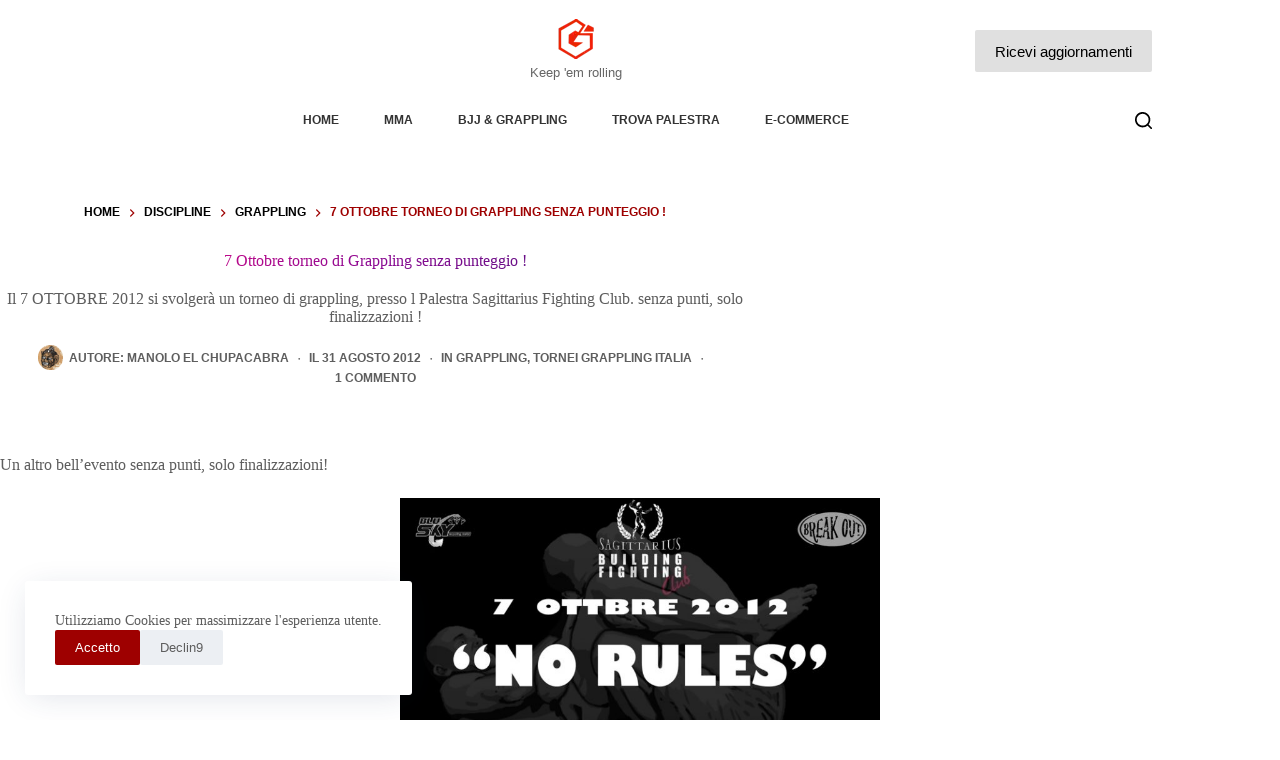

--- FILE ---
content_type: text/html; charset=UTF-8
request_url: https://www.grappling-italia.com/sport/submission-grappling/2012/08/31/7-ottobre-torneo-di-grappling-senza-punteggio-25343.html
body_size: 31162
content:
<!doctype html>
<html lang="it-IT" prefix="og: https://ogp.me/ns#">
<head>
	
	<meta charset="UTF-8">
	<meta name="viewport" content="width=device-width, initial-scale=1, maximum-scale=5, viewport-fit=cover">
	<link rel="profile" href="https://gmpg.org/xfn/11">

	
<!-- Ottimizzazione per i motori di ricerca di Rank Math - https://rankmath.com/ -->
<title>7 Ottobre torneo di Grappling senza punteggio ! | Grappling-italia.com : MMA / UFC / Bjj dal 2008</title>
<meta name="description" content="Il 7 OTTOBRE 2012 si svolgerà un torneo di grappling, presso l Palestra Sagittarius Fighting Club. senza punti, solo finalizzazioni !"/>
<meta name="robots" content="follow, index, max-snippet:-1, max-video-preview:-1, max-image-preview:large"/>
<link rel="canonical" href="https://www.grappling-italia.com/sport/submission-grappling/2012/08/31/7-ottobre-torneo-di-grappling-senza-punteggio-25343.html" />
<meta property="og:locale" content="it_IT" />
<meta property="og:type" content="article" />
<meta property="og:title" content="7 Ottobre torneo di Grappling senza punteggio ! | Grappling-italia.com : MMA / UFC / Bjj dal 2008" />
<meta property="og:description" content="Il 7 OTTOBRE 2012 si svolgerà un torneo di grappling, presso l Palestra Sagittarius Fighting Club. senza punti, solo finalizzazioni !" />
<meta property="og:url" content="https://www.grappling-italia.com/sport/submission-grappling/2012/08/31/7-ottobre-torneo-di-grappling-senza-punteggio-25343.html" />
<meta property="og:site_name" content="Grappling-Italia.com" />
<meta property="article:publisher" content="https://www.facebook.com/ItalianMMA" />
<meta property="article:author" content="https://www.facebook.com/manolo.macchetta" />
<meta property="article:section" content="Grappling" />
<meta property="og:updated_time" content="2023-11-04T11:56:59+01:00" />
<meta property="og:image" content="https://s3.eu-central-1.amazonaws.com/gitalia.cdn/wp-content/uploads/2012/08/30232840/Poster_HD_NoRULES.jpg" />
<meta property="og:image:secure_url" content="https://s3.eu-central-1.amazonaws.com/gitalia.cdn/wp-content/uploads/2012/08/30232840/Poster_HD_NoRULES.jpg" />
<meta property="og:image:width" content="800" />
<meta property="og:image:height" content="560" />
<meta property="og:image:alt" content="grappling" />
<meta property="og:image:type" content="image/jpeg" />
<meta property="article:published_time" content="2012-08-31T19:41:36+01:00" />
<meta property="article:modified_time" content="2023-11-04T11:56:59+01:00" />
<meta name="twitter:card" content="summary_large_image" />
<meta name="twitter:title" content="7 Ottobre torneo di Grappling senza punteggio ! | Grappling-italia.com : MMA / UFC / Bjj dal 2008" />
<meta name="twitter:description" content="Il 7 OTTOBRE 2012 si svolgerà un torneo di grappling, presso l Palestra Sagittarius Fighting Club. senza punti, solo finalizzazioni !" />
<meta name="twitter:site" content="@grapplingitalia" />
<meta name="twitter:creator" content="@grapplingitalia" />
<meta name="twitter:image" content="https://s3.eu-central-1.amazonaws.com/gitalia.cdn/wp-content/uploads/2012/08/30232840/Poster_HD_NoRULES.jpg" />
<meta name="twitter:label1" content="Scritto da" />
<meta name="twitter:data1" content="Manolo El ChupaCabra" />
<meta name="twitter:label2" content="Tempo di lettura" />
<meta name="twitter:data2" content="1 minuto" />
<script type="application/ld+json" class="rank-math-schema">{"@context":"https://schema.org","@graph":[{"@type":"Organization","@id":"https://www.grappling-italia.com/#organization","name":"Grappling-italia.com","sameAs":["https://www.facebook.com/ItalianMMA","https://twitter.com/grapplingitalia"],"logo":{"@type":"ImageObject","@id":"https://www.grappling-italia.com/#logo","url":"https://s3.eu-central-1.amazonaws.com/gitalia.cdn/wp-content/uploads/2016/02/22014535/G-gitalia-logo-500x500.png","contentUrl":"https://s3.eu-central-1.amazonaws.com/gitalia.cdn/wp-content/uploads/2016/02/22014535/G-gitalia-logo-500x500.png","caption":"Grappling-italia.com","inLanguage":"it-IT","width":"500","height":"500"}},{"@type":"WebSite","@id":"https://www.grappling-italia.com/#website","url":"https://www.grappling-italia.com","name":"Grappling-italia.com","publisher":{"@id":"https://www.grappling-italia.com/#organization"},"inLanguage":"it-IT"},{"@type":"ImageObject","@id":"https://s3.eu-central-1.amazonaws.com/gitalia.cdn/wp-content/uploads/2012/08/30232840/Poster_HD_NoRULES.jpg","url":"https://s3.eu-central-1.amazonaws.com/gitalia.cdn/wp-content/uploads/2012/08/30232840/Poster_HD_NoRULES.jpg","width":"800","height":"560","inLanguage":"it-IT"},{"@type":"BreadcrumbList","@id":"https://www.grappling-italia.com/sport/submission-grappling/2012/08/31/7-ottobre-torneo-di-grappling-senza-punteggio-25343.html#breadcrumb","itemListElement":[{"@type":"ListItem","position":"1","item":{"@id":"https://www.grappling-italia.com","name":"Home"}},{"@type":"ListItem","position":"2","item":{"@id":"https://www.grappling-italia.com/category/sport/submission-grappling","name":"Grappling"}},{"@type":"ListItem","position":"3","item":{"@id":"https://www.grappling-italia.com/sport/submission-grappling/2012/08/31/7-ottobre-torneo-di-grappling-senza-punteggio-25343.html","name":"7 Ottobre torneo di Grappling senza punteggio !"}}]},{"@type":"WebPage","@id":"https://www.grappling-italia.com/sport/submission-grappling/2012/08/31/7-ottobre-torneo-di-grappling-senza-punteggio-25343.html#webpage","url":"https://www.grappling-italia.com/sport/submission-grappling/2012/08/31/7-ottobre-torneo-di-grappling-senza-punteggio-25343.html","name":"7 Ottobre torneo di Grappling senza punteggio ! | Grappling-italia.com : MMA / UFC / Bjj dal 2008","datePublished":"2012-08-31T19:41:36+01:00","dateModified":"2023-11-04T11:56:59+01:00","isPartOf":{"@id":"https://www.grappling-italia.com/#website"},"primaryImageOfPage":{"@id":"https://s3.eu-central-1.amazonaws.com/gitalia.cdn/wp-content/uploads/2012/08/30232840/Poster_HD_NoRULES.jpg"},"inLanguage":"it-IT","breadcrumb":{"@id":"https://www.grappling-italia.com/sport/submission-grappling/2012/08/31/7-ottobre-torneo-di-grappling-senza-punteggio-25343.html#breadcrumb"}},{"@type":"Person","@id":"https://www.grappling-italia.com/autori/rotello","name":"Manolo El ChupaCabra","description":"Praticante di MMA, agosnista di bjj e grappling, ottimo conoscitore delle arti marziali miste e del valetudo. Manolo \"El Chupacabra\" non \u00e8 niente di tutto questo.","url":"https://www.grappling-italia.com/autori/rotello","image":{"@type":"ImageObject","@id":"https://www.grappling-italia.com/wp-content/uploads/gravatars/6cc6fb97e4f52294ad07642c071e1ba50a73b08b9ae9ab99882147112cd0e8c2","url":"https://www.grappling-italia.com/wp-content/uploads/gravatars/6cc6fb97e4f52294ad07642c071e1ba50a73b08b9ae9ab99882147112cd0e8c2","caption":"Manolo El ChupaCabra","inLanguage":"it-IT"},"sameAs":["https://manolo.macchetta.com/about/","https://www.facebook.com/manolo.macchetta"],"worksFor":{"@id":"https://www.grappling-italia.com/#organization"}},{"@type":"NewsArticle","headline":"7 Ottobre torneo di Grappling senza punteggio ! | Grappling-italia.com : MMA / UFC / Bjj dal 2008","keywords":"grappling","datePublished":"2012-08-31T19:41:36+01:00","dateModified":"2023-11-04T11:56:59+01:00","articleSection":"Grappling, Tornei Grappling Italia","author":{"@id":"https://www.grappling-italia.com/autori/rotello","name":"Manolo El ChupaCabra"},"publisher":{"@id":"https://www.grappling-italia.com/#organization"},"description":"Il 7 OTTOBRE 2012 si svolger\u00e0 un torneo di grappling, presso l Palestra Sagittarius Fighting Club. senza punti, solo finalizzazioni !","name":"7 Ottobre torneo di Grappling senza punteggio ! | Grappling-italia.com : MMA / UFC / Bjj dal 2008","@id":"https://www.grappling-italia.com/sport/submission-grappling/2012/08/31/7-ottobre-torneo-di-grappling-senza-punteggio-25343.html#richSnippet","isPartOf":{"@id":"https://www.grappling-italia.com/sport/submission-grappling/2012/08/31/7-ottobre-torneo-di-grappling-senza-punteggio-25343.html#webpage"},"image":{"@id":"https://s3.eu-central-1.amazonaws.com/gitalia.cdn/wp-content/uploads/2012/08/30232840/Poster_HD_NoRULES.jpg"},"inLanguage":"it-IT","mainEntityOfPage":{"@id":"https://www.grappling-italia.com/sport/submission-grappling/2012/08/31/7-ottobre-torneo-di-grappling-senza-punteggio-25343.html#webpage"}}]}</script>
<!-- /Rank Math WordPress SEO plugin -->

<link rel="alternate" type="application/rss+xml" title="Grappling-Italia.com &raquo; Feed" href="https://www.grappling-italia.com/feed" />
<link rel="alternate" type="application/rss+xml" title="Grappling-Italia.com &raquo; Feed dei commenti" href="https://www.grappling-italia.com/comments/feed" />
<link rel="alternate" type="application/rss+xml" title="Grappling-Italia.com &raquo; 7 Ottobre torneo di Grappling senza punteggio ! Feed dei commenti" href="https://www.grappling-italia.com/sport/submission-grappling/2012/08/31/7-ottobre-torneo-di-grappling-senza-punteggio-25343.html/feed" />
<link rel="alternate" title="oEmbed (JSON)" type="application/json+oembed" href="https://www.grappling-italia.com/wp-json/oembed/1.0/embed?url=https%3A%2F%2Fwww.grappling-italia.com%2Fsport%2Fsubmission-grappling%2F2012%2F08%2F31%2F7-ottobre-torneo-di-grappling-senza-punteggio-25343.html" />
<link rel="alternate" title="oEmbed (XML)" type="text/xml+oembed" href="https://www.grappling-italia.com/wp-json/oembed/1.0/embed?url=https%3A%2F%2Fwww.grappling-italia.com%2Fsport%2Fsubmission-grappling%2F2012%2F08%2F31%2F7-ottobre-torneo-di-grappling-senza-punteggio-25343.html&#038;format=xml" />

<style id="litespeed-ccss">[data-header*=type-1] .ct-header [data-row*=bottom]{--height:35px;background-color:var(--theme-palette-color-8);background-image:none;--theme-border-top:none;--theme-border-bottom:none;--theme-box-shadow:none}[data-header*=type-1] .ct-header [data-row*=bottom]>div{--theme-border-top:1px solid rgba(255,255,255,.2);--theme-border-bottom:5px solid var(--theme-palette-color-8)}[data-header*=type-1] .ct-header [data-id=button] .ct-button{--theme-button-text-initial-color:#000;--theme-button-text-hover-color:var(--theme-palette-color-10)}[data-header*=type-1] .ct-header [data-id=button]{--theme-button-background-initial-color:#e0e0e0;--theme-button-background-hover-color:var(--theme-palette-color-1);--margin:0px 0px 0px 30px !important}[data-header*=type-1] .ct-header [data-id=logo] .site-logo-container{--logo-max-height:40px}[data-header*=type-1] .ct-header [data-id=logo] .site-description{--theme-font-weight:500;--theme-font-size:13px;--theme-text-color:rgba(0,0,0,.6)}[data-header*=type-1] .ct-header [data-id=logo]{--horizontal-alignment:center}[data-header*=type-1] .ct-header [data-id=menu]{--menu-items-spacing:45px;--menu-indicator-hover-color:var(--theme-palette-color-1);--menu-indicator-active-color:var(--theme-palette-color-1)}[data-header*=type-1] .ct-header [data-id=menu]>ul>li>a{--theme-font-weight:700;--theme-text-transform:uppercase;--theme-font-size:12px;--theme-line-height:1.3;--theme-link-initial-color:rgba(0,0,0,.8);--theme-link-hover-color:var(--theme-palette-color-1)}[data-header*=type-1] .ct-header [data-row*=middle]{--height:102px;background-color:#fff;background-image:none;--theme-border-top:none;--theme-border-bottom:none;--theme-box-shadow:none}[data-header*=type-1] .ct-header [data-row*=middle]>div{--theme-border-top:none;--theme-border-bottom:none}[data-header*=type-1] [data-id=mobile-menu]{--items-vertical-spacing:5px;--theme-font-weight:700;--theme-font-size:20px;--theme-link-initial-color:var(--theme-palette-color-2);--theme-link-hover-color:var(--theme-palette-color-1);--mobile-menu-divider:none}[data-header*=type-1] #offcanvas{background-color:rgba(0,0,0,.6);--theme-box-shadow:0px 0px 70px rgba(0,0,0,.35);--side-panel-width:650px}[data-header*=type-1] #offcanvas .ct-panel-inner{background-color:var(--theme-palette-color-9)}[data-header*=type-1] [data-id=offcanvas-logo]{--logo-max-height:30px}[data-header*=type-1] [data-id=search]{--theme-icon-size:17px;--theme-icon-color:var(--theme-palette-color-4);--theme-icon-hover-color:var(--theme-palette-color-1)}[data-header*=type-1] [data-id=search] .ct-label{--theme-font-weight:600;--theme-text-transform:uppercase;--theme-font-size:12px}[data-header*=type-1] #search-modal .ct-search-form{--theme-link-initial-color:#fff;--theme-form-text-initial-color:#fff;--theme-form-text-focus-color:#fff;--theme-form-field-border-initial-color:rgba(255,255,255,.2);--theme-button-text-initial-color:rgba(255,255,255,.7);--theme-button-text-hover-color:#fff;--theme-button-background-initial-color:var(--theme-palette-color-1);--theme-button-background-hover-color:var(--theme-palette-color-1)}[data-header*=type-1] #search-modal{background-color:rgba(0,0,0,.95)}[data-header*=type-1] [data-id=trigger]{--theme-icon-size:20px;--theme-icon-color:#000;--theme-icon-hover-color:var(--theme-palette-color-1);--toggle-button-radius:3px}[data-header*=type-1] [data-id=trigger] .ct-label{--theme-font-weight:600;--theme-text-transform:uppercase;--theme-font-size:12px}[data-header*=type-1] .ct-header [data-id=contacts]{--items-spacing:15px;--theme-font-size:13px;--background-color:rgba(218,222,228,.5);--background-hover-color:rgba(218,222,228,.7)}[data-header*=type-1] .ct-header.ct-panel [data-id=contacts]{--items-direction:row}[data-header*=type-1]{--header-height:137px}[data-header*=type-1] .ct-header{background-image:none}:root{--theme-font-family:-apple-system,BlinkMacSystemFont,'Segoe UI',Roboto,Helvetica,Arial,sans-serif,'Apple Color Emoji','Segoe UI Emoji','Segoe UI Symbol';--theme-font-weight:400;--theme-text-transform:none;--theme-text-decoration:none;--theme-font-size:16px;--theme-line-height:1.65;--theme-letter-spacing:0em;--theme-button-font-weight:500;--theme-button-font-size:15px;--has-classic-forms:var(--true);--has-modern-forms:var(--false);--theme-form-field-border-initial-color:var(--theme-border-color);--theme-form-field-border-focus-color:var(--theme-palette-color-1);--theme-form-selection-field-initial-color:var(--theme-border-color);--theme-form-selection-field-active-color:var(--theme-palette-color-1);--theme-palette-color-1:#9e0000;--theme-palette-color-2:#ffa860;--theme-palette-color-3:#5e5e5e;--theme-palette-color-4:#000;--theme-palette-color-5:#e8ebed;--theme-palette-color-6:#f4f5f6;--theme-palette-color-7:#fbfbfc;--theme-palette-color-8:#fff;--theme-palette-color-9:#000;--theme-palette-color-10:#fff;--theme-text-color:var(--theme-palette-color-3);--theme-link-initial-color:var(--theme-palette-color-1);--theme-link-hover-color:var(--theme-palette-color-2);--theme-selection-text-color:#fff;--theme-selection-background-color:var(--theme-palette-color-1);--theme-border-color:var(--theme-palette-color-7);--theme-headings-color:var(--theme-palette-color-4);--theme-content-spacing:1.5em;--theme-button-min-height:40px;--theme-button-shadow:none;--theme-button-transform:none;--theme-button-text-initial-color:#fff;--theme-button-text-hover-color:#fff;--theme-button-background-initial-color:var(--theme-palette-color-1);--theme-button-background-hover-color:var(--theme-palette-color-2);--theme-button-border:none;--theme-button-border-radius:2px;--theme-button-padding:5px 20px;--theme-normal-container-max-width:1290px;--theme-content-vertical-spacing:60px;--theme-container-edge-spacing:90vw;--theme-narrow-container-max-width:750px;--theme-wide-offset:130px}h1{--theme-font-weight:700;--theme-font-size:40px;--theme-line-height:1.5}h2{--theme-font-weight:700;--theme-font-size:35px;--theme-line-height:1.5}h3{--theme-font-weight:700;--theme-font-size:30px;--theme-line-height:1.5}.ct-breadcrumbs{--theme-font-weight:600;--theme-text-transform:uppercase;--theme-font-size:12px}body{background-color:var(--theme-palette-color-7);background-image:none}[data-prefix=single_blog_post] .entry-header .page-title{--theme-font-size:50px;--theme-heading-color:var(--theme-palette-color-4)}[data-prefix=single_blog_post] .entry-header .entry-meta{--theme-font-weight:600;--theme-text-transform:uppercase;--theme-font-size:12px;--theme-line-height:1.3;--theme-text-color:var(--theme-palette-color-3);--theme-link-hover-color:#9e0000}[data-prefix=single_blog_post] .entry-header .ct-breadcrumbs{--theme-text-color:#9e0000;--theme-link-initial-color:var(--theme-palette-color-4)}[data-prefix=single_blog_post] .hero-section[data-type=type-1]{--alignment:center;--margin-bottom:70px}[data-prefix=single_blog_post] .hero-section .page-title{--itemSpacing:30px}.ct-back-to-top{--theme-icon-color:#fff;--theme-icon-hover-color:#fff}[data-prefix=single_blog_post] .author-box .author-box-bio{--theme-link-initial-color:var(--theme-palette-color-4);--theme-link-hover-color:#ffa860}[data-prefix=single_blog_post] .author-box[data-type=type-1]{background-color:var(--theme-palette-color-8);--theme-box-shadow:0px 50px 90px rgba(210,213,218,.4);--theme-border:none}[data-prefix=single_blog_post] .entry-tags .ct-module-title{--theme-font-weight:600;--theme-font-size:14px}[data-prefix=single_blog_post]{background-color:initial;background-image:linear-gradient(107deg,#fff 71%,#ebedee 99%)}[data-prefix=single_blog_post] [class*=ct-container]>article[class*=post]{--has-boxed:var(--false);--has-wide:var(--true)}[data-prefix=single_blog_post] .ct-read-progress-bar{--progress-bar-height:4px}@media (max-width:999.98px){[data-header*=type-1] .ct-header [data-id=logo] .site-logo-container{--logo-max-height:25px}[data-header*=type-1] .ct-header [data-row*=middle]{--height:80px}[data-header*=type-1] [data-id=mobile-menu]{--items-vertical-spacing:7px;--theme-font-size:18px;--margin:0px 0px 35px}[data-header*=type-1] #offcanvas{--side-panel-width:65vw}[data-header*=type-1] [data-id=offcanvas-logo]{--margin:0px 0px 35px !important}[data-header*=type-1] [data-id=search]{--margin:0px 0px 0px 25px !important}[data-header*=type-1] [data-id=trigger]{--margin:0px 0px 0px 25px !important}[data-header*=type-1] .ct-header [data-id=contacts]{--items-spacing:25px;--theme-block-text-color:var(--theme-palette-color-10);--theme-icon-color:rgba(255,255,255,.8);--theme-icon-hover-color:var(--theme-palette-color-10);--background-color:rgba(255,255,255,.5);--background-hover-color:rgba(255,255,255,.7)}[data-header*=type-1]{--header-height:80px}[data-prefix=single_blog_post] .entry-header .page-title{--theme-font-size:35px}}@media (max-width:689.98px){[data-header*=type-1] .ct-header [data-row*=middle]{--height:70px}[data-header*=type-1] #offcanvas .ct-panel-inner{background-color:#fff}[data-header*=type-1] #offcanvas{--side-panel-width:90vw}[data-header*=type-1] .ct-header [data-id=contacts]{--theme-block-text-color:#000;--theme-icon-color:rgba(0,0,0,.8);--theme-icon-hover-color:#000}[data-header*=type-1]{--header-height:70px}[data-prefix=single_blog_post] .entry-header .page-title{--theme-font-size:30px}:root{--theme-content-vertical-spacing:50px;--theme-container-edge-spacing:88vw}}.wp-block-image img{box-sizing:border-box;height:auto;max-width:100%;vertical-align:bottom}ul{box-sizing:border-box}.entry-content{counter-reset:footnotes}:root{--wp--preset--font-size--normal:16px;--wp--preset--font-size--huge:42px}.screen-reader-text{border:0;clip:rect(1px,1px,1px,1px);clip-path:inset(50%);height:1px;margin:-1px;overflow:hidden;padding:0;position:absolute;width:1px;word-wrap:normal!important}:root{--wp-admin-theme-color:#3858e9;--wp-admin-theme-color--rgb:56,88,233;--wp-admin-theme-color-darker-10:#2145e6;--wp-admin-theme-color-darker-10--rgb:33,69,230;--wp-admin-theme-color-darker-20:#183ad6;--wp-admin-theme-color-darker-20--rgb:24,58,214;--wp-admin-border-width-focus:2px}:root{--rankmath-wp-adminbar-height:0}:root{--wp--preset--aspect-ratio--square:1;--wp--preset--aspect-ratio--4-3:4/3;--wp--preset--aspect-ratio--3-4:3/4;--wp--preset--aspect-ratio--3-2:3/2;--wp--preset--aspect-ratio--2-3:2/3;--wp--preset--aspect-ratio--16-9:16/9;--wp--preset--aspect-ratio--9-16:9/16;--wp--preset--color--black:#000;--wp--preset--color--cyan-bluish-gray:#abb8c3;--wp--preset--color--white:#fff;--wp--preset--color--pale-pink:#f78da7;--wp--preset--color--vivid-red:#cf2e2e;--wp--preset--color--luminous-vivid-orange:#ff6900;--wp--preset--color--luminous-vivid-amber:#fcb900;--wp--preset--color--light-green-cyan:#7bdcb5;--wp--preset--color--vivid-green-cyan:#00d084;--wp--preset--color--pale-cyan-blue:#8ed1fc;--wp--preset--color--vivid-cyan-blue:#0693e3;--wp--preset--color--vivid-purple:#9b51e0;--wp--preset--color--palette-color-1:var(--theme-palette-color-1,#9e0000);--wp--preset--color--palette-color-2:var(--theme-palette-color-2,#ffa860);--wp--preset--color--palette-color-3:var(--theme-palette-color-3,#5e5e5e);--wp--preset--color--palette-color-4:var(--theme-palette-color-4,#000);--wp--preset--color--palette-color-5:var(--theme-palette-color-5,#e8ebed);--wp--preset--color--palette-color-6:var(--theme-palette-color-6,#f4f5f6);--wp--preset--color--palette-color-7:var(--theme-palette-color-7,#fbfbfc);--wp--preset--color--palette-color-8:var(--theme-palette-color-8,#fff);--wp--preset--color--palette-color-9:var(--theme-palette-color-9,#000);--wp--preset--color--palette-color-10:var(--theme-palette-color-10,#fff);--wp--preset--color--palette-color-11:var(--theme-palette-color-11,CT_CSS_SKIP_RULE);--wp--preset--gradient--vivid-cyan-blue-to-vivid-purple:linear-gradient(135deg,rgba(6,147,227,1) 0%,#9b51e0 100%);--wp--preset--gradient--light-green-cyan-to-vivid-green-cyan:linear-gradient(135deg,#7adcb4 0%,#00d082 100%);--wp--preset--gradient--luminous-vivid-amber-to-luminous-vivid-orange:linear-gradient(135deg,rgba(252,185,0,1) 0%,rgba(255,105,0,1) 100%);--wp--preset--gradient--luminous-vivid-orange-to-vivid-red:linear-gradient(135deg,rgba(255,105,0,1) 0%,#cf2e2e 100%);--wp--preset--gradient--very-light-gray-to-cyan-bluish-gray:linear-gradient(135deg,#eee 0%,#a9b8c3 100%);--wp--preset--gradient--cool-to-warm-spectrum:linear-gradient(135deg,#4aeadc 0%,#9778d1 20%,#cf2aba 40%,#ee2c82 60%,#fb6962 80%,#fef84c 100%);--wp--preset--gradient--blush-light-purple:linear-gradient(135deg,#ffceec 0%,#9896f0 100%);--wp--preset--gradient--blush-bordeaux:linear-gradient(135deg,#fecda5 0%,#fe2d2d 50%,#6b003e 100%);--wp--preset--gradient--luminous-dusk:linear-gradient(135deg,#ffcb70 0%,#c751c0 50%,#4158d0 100%);--wp--preset--gradient--pale-ocean:linear-gradient(135deg,#fff5cb 0%,#b6e3d4 50%,#33a7b5 100%);--wp--preset--gradient--electric-grass:linear-gradient(135deg,#caf880 0%,#71ce7e 100%);--wp--preset--gradient--midnight:linear-gradient(135deg,#020381 0%,#2874fc 100%);--wp--preset--gradient--juicy-peach:linear-gradient(to right,#ffecd2 0%,#fcb69f 100%);--wp--preset--gradient--young-passion:linear-gradient(to right,#ff8177 0%,#ff867a 0%,#ff8c7f 21%,#f99185 52%,#cf556c 78%,#b12a5b 100%);--wp--preset--gradient--true-sunset:linear-gradient(to right,#fa709a 0%,#fee140 100%);--wp--preset--gradient--morpheus-den:linear-gradient(to top,#30cfd0 0%,#330867 100%);--wp--preset--gradient--plum-plate:linear-gradient(135deg,#667eea 0%,#764ba2 100%);--wp--preset--gradient--aqua-splash:linear-gradient(15deg,#13547a 0%,#80d0c7 100%);--wp--preset--gradient--love-kiss:linear-gradient(to top,#ff0844 0%,#ffb199 100%);--wp--preset--gradient--new-retrowave:linear-gradient(to top,#3b41c5 0%,#a981bb 49%,#ffc8a9 100%);--wp--preset--gradient--plum-bath:linear-gradient(to top,#cc208e 0%,#6713d2 100%);--wp--preset--gradient--high-flight:linear-gradient(to right,#0acffe 0%,#495aff 100%);--wp--preset--gradient--teen-party:linear-gradient(-225deg,#ff057c 0%,#8d0b93 50%,#321575 100%);--wp--preset--gradient--fabled-sunset:linear-gradient(-225deg,#231557 0%,#44107a 29%,#ff1361 67%,#fff800 100%);--wp--preset--gradient--arielle-smile:radial-gradient(circle 248px at center,#16d9e3 0%,#30c7ec 47%,#46aef7 100%);--wp--preset--gradient--itmeo-branding:linear-gradient(180deg,#2af598 0%,#009efd 100%);--wp--preset--gradient--deep-blue:linear-gradient(to right,#6a11cb 0%,#2575fc 100%);--wp--preset--gradient--strong-bliss:linear-gradient(to right,#f78ca0 0%,#f9748f 19%,#fd868c 60%,#fe9a8b 100%);--wp--preset--gradient--sweet-period:linear-gradient(to top,#3f51b1 0%,#5a55ae 13%,#7b5fac 25%,#8f6aae 38%,#a86aa4 50%,#cc6b8e 62%,#f18271 75%,#f3a469 87%,#f7c978 100%);--wp--preset--gradient--purple-division:linear-gradient(to top,#7028e4 0%,#e5b2ca 100%);--wp--preset--gradient--cold-evening:linear-gradient(to top,#0c3483 0%,#a2b6df 100%,#6b8cce 100%,#a2b6df 100%);--wp--preset--gradient--mountain-rock:linear-gradient(to right,#868f96 0%,#596164 100%);--wp--preset--gradient--desert-hump:linear-gradient(to top,#c79081 0%,#dfa579 100%);--wp--preset--gradient--ethernal-constance:linear-gradient(to top,#09203f 0%,#537895 100%);--wp--preset--gradient--happy-memories:linear-gradient(-60deg,#ff5858 0%,#f09819 100%);--wp--preset--gradient--grown-early:linear-gradient(to top,#0ba360 0%,#3cba92 100%);--wp--preset--gradient--morning-salad:linear-gradient(-225deg,#b7f8db 0%,#50a7c2 100%);--wp--preset--gradient--night-call:linear-gradient(-225deg,#ac32e4 0%,#7918f2 48%,#4801ff 100%);--wp--preset--gradient--mind-crawl:linear-gradient(-225deg,#473b7b 0%,#3584a7 51%,#30d2be 100%);--wp--preset--gradient--angel-care:linear-gradient(-225deg,#ffe29f 0%,#ffa99f 48%,#ff719a 100%);--wp--preset--gradient--juicy-cake:linear-gradient(to top,#e14fad 0%,#f9d423 100%);--wp--preset--gradient--rich-metal:linear-gradient(to right,#d7d2cc 0%,#304352 100%);--wp--preset--gradient--mole-hall:linear-gradient(-20deg,#616161 0%,#9bc5c3 100%);--wp--preset--gradient--cloudy-knoxville:linear-gradient(120deg,#fdfbfb 0%,#ebedee 100%);--wp--preset--gradient--soft-grass:linear-gradient(to top,#c1dfc4 0%,#deecdd 100%);--wp--preset--gradient--saint-petersburg:linear-gradient(135deg,#f5f7fa 0%,#c3cfe2 100%);--wp--preset--gradient--everlasting-sky:linear-gradient(135deg,#fdfcfb 0%,#e2d1c3 100%);--wp--preset--gradient--kind-steel:linear-gradient(-20deg,#e9defa 0%,#fbfcdb 100%);--wp--preset--gradient--over-sun:linear-gradient(60deg,#abecd6 0%,#fbed96 100%);--wp--preset--gradient--premium-white:linear-gradient(to top,#d5d4d0 0%,#d5d4d0 1%,#eeeeec 31%,#efeeec 75%,#e9e9e7 100%);--wp--preset--gradient--clean-mirror:linear-gradient(45deg,#93a5cf 0%,#e4efe9 100%);--wp--preset--gradient--wild-apple:linear-gradient(to top,#d299c2 0%,#fef9d7 100%);--wp--preset--gradient--snow-again:linear-gradient(to top,#e6e9f0 0%,#eef1f5 100%);--wp--preset--gradient--confident-cloud:linear-gradient(to top,#dad4ec 0%,#dad4ec 1%,#f3e7e9 100%);--wp--preset--gradient--glass-water:linear-gradient(to top,#dfe9f3 0%,#fff 100%);--wp--preset--gradient--perfect-white:linear-gradient(-225deg,#e3fdf5 0%,#ffe6fa 100%);--wp--preset--font-size--small:13px;--wp--preset--font-size--medium:20px;--wp--preset--font-size--large:clamp(22px,1.375rem + ((1vw - 3.2px)*0.625),30px);--wp--preset--font-size--x-large:clamp(30px,1.875rem + ((1vw - 3.2px)*1.563),50px);--wp--preset--font-size--xx-large:clamp(45px,2.813rem + ((1vw - 3.2px)*2.734),80px);--wp--preset--spacing--20:.44rem;--wp--preset--spacing--30:.67rem;--wp--preset--spacing--40:1rem;--wp--preset--spacing--50:1.5rem;--wp--preset--spacing--60:2.25rem;--wp--preset--spacing--70:3.38rem;--wp--preset--spacing--80:5.06rem;--wp--preset--shadow--natural:6px 6px 9px rgba(0,0,0,.2);--wp--preset--shadow--deep:12px 12px 50px rgba(0,0,0,.4);--wp--preset--shadow--sharp:6px 6px 0px rgba(0,0,0,.2);--wp--preset--shadow--outlined:6px 6px 0px -3px rgba(255,255,255,1),6px 6px rgba(0,0,0,1);--wp--preset--shadow--crisp:6px 6px 0px rgba(0,0,0,1)}:root{--wp--style--global--content-size:var(--theme-block-max-width);--wp--style--global--wide-size:var(--theme-block-wide-max-width)}:root{--wp--style--block-gap:var(--theme-content-spacing)}body{padding-top:0;padding-right:0;padding-bottom:0;padding-left:0}:root{--theme-border:none;--theme-list-indent:2.5em;--true:initial;--false:"";--has-link-decoration:var(--true);--has-transparent-header:0;--theme-container-width:min(100%,var(--theme-container-width-base));--theme-container-width-base:calc(var(--theme-container-edge-spacing,90vw) - var(--theme-frame-size,0px)*2)}@supports not (aspect-ratio:auto){.ct-media-container img{position:absolute;width:100%;height:100%}.ct-media-container:before{display:block;content:"";width:100%;padding-bottom:100%}}html{-webkit-text-size-adjust:100%;scroll-behavior:smooth}body{overflow-x:hidden;overflow-wrap:break-word;-moz-osx-font-smoothing:grayscale;-webkit-font-smoothing:antialiased}*,*:before,*:after{box-sizing:border-box}body,p,h1,h2,h3,ul,li,form,label,figure,button,legend,fieldset{margin:0;padding:0;border:none;font:inherit}input{margin:0}img{height:auto;max-width:100%;vertical-align:middle}figure{display:block}body{color:var(--theme-text-color)}h1{color:var(--theme-heading-color,var(--theme-heading-1-color,var(--theme-headings-color)))}h2{color:var(--theme-heading-color,var(--theme-heading-2-color,var(--theme-headings-color)))}h3{color:var(--theme-heading-color,var(--theme-heading-3-color,var(--theme-headings-color)))}@media (max-width:689.98px){.ct-hidden-sm{display:none!important}}@media (min-width:690px)and (max-width:999.98px){.ct-hidden-md{display:none!important}}@media (min-width:1000px){.ct-hidden-lg{display:none!important}}.screen-reader-text{background:rgba(0,0,0,0)}body,h1,h2,h3,label,.ct-label,.entry-meta,.ct-breadcrumbs,.author-box-bio,.author-box-name,.ct-contact-info,.site-description,.mobile-menu a,.menu .ct-menu-link{font-family:var(--theme-font-family);font-size:var(--theme-font-size);font-weight:var(--theme-font-weight);font-style:var(--theme-font-style,inherit);line-height:var(--theme-line-height);letter-spacing:var(--theme-letter-spacing);text-transform:var(--theme-text-transform);-webkit-text-decoration:var(--theme-text-decoration);text-decoration:var(--theme-text-decoration)}.screen-reader-text{position:absolute!important;word-wrap:normal!important;overflow-wrap:normal!important;width:1px;height:1px;border:0;padding:0;margin:-1px;overflow:hidden;-webkit-clip-path:inset(50%);clip-path:inset(50%);clip:rect(1px,1px,1px,1px)}p{margin-block-end:var(--theme-content-spacing)}ul{padding-inline-start:var(--theme-list-indent);margin-block-end:var(--theme-content-spacing)}h1,h2,h3{margin-block-end:calc(var(--has-theme-content-spacing,1)*(.3em + 10px))}.menu-container ul,.entry-meta,[class*=ct-contact-info] ul{list-style-type:none;margin-bottom:0;padding-inline-start:0}ul:last-child,ul li:last-child,label:last-child{margin-bottom:0}.ct-icon,.ct-icon-container svg{width:var(--theme-icon-size,15px);height:var(--theme-icon-size,15px);fill:var(--theme-icon-color,var(--theme-text-color))}.ct-icon,.ct-icon-container{position:relative}.ct-icon-container{display:flex;align-items:center;justify-content:center}[data-icons-type*=":"] .ct-icon-container{width:calc(var(--theme-icon-size,15px)*2.5);height:calc(var(--theme-icon-size,15px)*2.5)}[data-icons-type*=rounded] .ct-icon-container{border-radius:100%}[data-icons-type*=outline] .ct-icon-container{border:1px solid var(--background-color)}[class*=ct-media-container]{display:inline-flex;overflow:hidden;isolation:isolate;vertical-align:middle}.ct-media-container{position:relative;width:100%}.ct-media-container img{width:inherit;border-radius:inherit;object-fit:var(--theme-object-fit,cover)}.ct-media-container-static img{aspect-ratio:1/1}a{color:var(--theme-link-initial-color);-webkit-text-decoration:var(--has-link-decoration,var(--theme-text-decoration,none));text-decoration:var(--has-link-decoration,var(--theme-text-decoration,none))}.ct-ajax-loader{position:absolute;inset:0;z-index:0;margin:auto;display:flex;border-radius:100%;width:var(--loader-size,20px);height:var(--loader-size,20px);color:var(--loader-color,#c5cbd0)}[data-label=left] .ct-label{margin-inline-end:.7em}[data-label=right] .ct-label{order:2;margin-inline-start:.7em}fieldset{padding:30px;border:1px dashed var(--theme-border-color)}legend{font-size:14px;font-weight:600;padding:0 15px;margin-left:-15px}label{font-size:15px;line-height:inherit;margin:0 0 .5em}.entry-meta{--items-spacing:9px}.entry-meta li{display:inline-block}.entry-meta li:not(:last-of-type){margin-inline-end:var(--items-spacing)}.entry-meta li:after{margin-inline-start:var(--items-spacing)}.entry-meta li:after,.entry-meta li [class*=ct-media-container]{position:relative;top:-.1em;vertical-align:var(--vertical-align,middle)}.entry-meta li [class*=ct-media-container]{border-radius:100%;margin-inline-end:.5em}.entry-meta li>span{margin-inline-end:.27em}.entry-meta[data-type*=circle] li:not(:last-of-type):after{content:"●";font-size:.35em}.entry-tags{display:flex;flex-direction:column;align-items:var(--horizontal-alignment);margin-top:40px}.entry-tags-items{display:flex;flex-wrap:wrap;gap:10px}.entry-tags-items a{font-size:14px;font-weight:500;padding:.3em .85em;border-radius:var(--theme-border-radius);--theme-button-text-initial-color:var(--theme-text-color);--theme-button-background-initial-color:transparent}.entry-tags-items a:not(:hover){box-shadow:inset 0px 0px 0px 1px var(--theme-border-color)}.ct-breadcrumbs{color:var(--theme-text-color);--has-link-decoration:var(--false)}.ct-breadcrumbs[data-source=default]>span{display:inline-flex;align-items:center;vertical-align:middle}.ct-breadcrumbs[data-source=default]>span .ct-separator{margin:0 8px}:target{scroll-margin-top:calc(var(--admin-bar,0px) + var(--theme-frame-size,0px) + var(--scroll-margin-top,0px) + var(--scroll-margin-top-offset,0px))}.ct-button,[type=submit],.wp-element-button,.fluentform .ff-el-group button.ff-btn{display:inline-flex;align-items:center;justify-content:center;min-height:var(--theme-button-min-height);padding:var(--theme-button-padding);border:none;-webkit-appearance:none;appearance:none;text-align:center;border-radius:var(--theme-button-border-radius,3px);--has-link-decoration:var(--false)}@media (max-width:479.98px){.ct-button,[type=submit],.wp-element-button,.fluentform .ff-el-group button.ff-btn{--padding:5px 15px}}.ct-button,.entry-tags a,[type=submit],.wp-element-button,.fluentform .ff-el-group button.ff-btn{position:relative;color:var(--theme-button-text-initial-color);border:var(--theme-button-border);background-color:var(--theme-button-background-initial-color)}@media (hover:hover){@supports (filter:blur()){.ct-button:before,.entry-tags a:before,[type=submit]:before,.wp-element-button:before,.fluentform .ff-el-group button.ff-btn:before{display:var(--theme-button-shadow,block);position:absolute;z-index:-1;content:"";inset-inline:10px;inset-block:12px 0;opacity:0;border-radius:inherit;background:inherit;filter:blur(11px)}}}.ct-button,[type=submit],.wp-element-button,.fluentform .ff-el-group button.ff-btn{font-family:var(--theme-button-font-family,var(--theme-font-family));font-size:var(--theme-button-font-size);font-weight:var(--theme-button-font-weight);font-style:var(--theme-button-font-style);line-height:var(--theme-button-line-height);letter-spacing:var(--theme-button-letter-spacing);text-transform:var(--theme-button-text-transform);-webkit-text-decoration:var(--theme-button-text-decoration);text-decoration:var(--theme-button-text-decoration)}[class*=ct-toggle]{display:flex;align-items:center;justify-content:center;position:var(--toggle-button-position,relative);z-index:var(--toggle-button-z-index,initial);-webkit-appearance:none;appearance:none;width:var(--toggle-button-size);height:var(--toggle-button-size);flex:0 0 var(--toggle-button-size);margin-inline-start:var(--toggle-button-margin-start,auto);margin-inline-end:var(--toggle-button-margin-end,initial);padding:var(--toggle-button-padding,0px)!important;box-shadow:var(--toggle-button-shadow,none)!important;border-radius:var(--toggle-button-radius,0)!important;border-width:var(--toggle-button-border-width,0px)!important;border-style:var(--toggle-button-border-style,solid)!important;border-color:var(--toggle-button-border-color,transparent)!important;background:var(--toggle-button-background,transparent)!important}[class*=ct-toggle] svg{transform:var(--toggle-icon-transform)}[class*=ct-toggle-close]{top:var(--toggle-button-top,initial);inset-inline-end:var(--toggle-button-inset-end,0);--theme-icon-size:12px;--theme-icon-color:rgba(255,255,255,.7)}[class*=ct-toggle-close]:not([data-type=type-1]){--toggle-button-size:33px;--toggle-button-radius:5px}[class*=ct-toggle-close][data-type=type-1]{--outline-offset:5px}[class*=ct-toggle-close][data-type=type-3]{--toggle-button-background:rgba(0,0,0,.5)}nav[class*=menu] .ct-menu-link{color:var(--theme-link-initial-color);--theme-icon-color:var(--theme-link-initial-color)}.menu{display:flex;gap:var(--menu-items-gap,0px)}.menu li.menu-item{display:flex;align-items:center}.menu>li>.ct-menu-link{height:var(--menu-item-height,100%);justify-content:var(--menu-item-alignment,center);--menu-item-padding:0 calc(var(--menu-items-spacing,25px)/2)}.ct-menu-link{display:flex;align-items:center;position:relative;width:100%;border-radius:var(--menu-item-radius,inherit)}.ct-menu-link:not(:empty){padding:var(--menu-item-padding,0px)}[data-menu]>ul>li>a:before,[data-menu]>ul>li>a:after{position:absolute;left:var(--menu-indicator-left,0);right:var(--menu-indicator-right,0);margin:var(--menu-indicator-margin,0);height:var(--menu-indicator-height,2px);opacity:var(--menu-indicator-opacity,0);background-color:var(--menu-indicator-hover-color,var(--theme-palette-color-2))}[data-menu]>ul>li>a:before{top:var(--menu-indicator-y-position,0)}[data-menu]>ul>li>a:after{bottom:var(--menu-indicator-y-position,0)}[data-menu*=type-2]>ul>li>a:after{content:"";width:var(--menu-indicator-width,100%)}[data-menu="type-2:center"]>ul>li{--menu-indicator-width:0;--menu-indicator-margin:0 auto}[data-responsive=no]{overflow:hidden}.mobile-menu{width:100%}.mobile-menu li{display:flex;flex-direction:column;align-items:var(--horizontal-alignment)}.mobile-menu .ct-menu-link{text-align:var(--text-horizontal-alignment);justify-content:var(--horizontal-alignment);--menu-item-padding:var(--items-vertical-spacing,5px) 0}#header{position:relative;z-index:50}@media (max-width:999.98px){#header [data-device=desktop]{display:none}}@media (min-width:1000px){#header [data-device=mobile]{display:none}}#header [data-row]{position:var(--position,relative);box-shadow:var(--theme-box-shadow);border-top:var(--theme-border-top);border-bottom:var(--theme-border-bottom);-webkit-backdrop-filter:blur(var(--theme-backdrop-blur));backdrop-filter:blur(var(--theme-backdrop-blur))}#header [data-row]>div{min-height:var(--shrink-height,var(--height));border-top:var(--theme-border-top);border-bottom:var(--theme-border-bottom)}#header [data-row*=middle]{z-index:2}#header [data-row*=bottom]{z-index:1}#header [data-column]{min-height:inherit}#header [data-column=middle]{display:flex}#header [data-column=start],#header [data-column=end]{min-width:0}#header [data-items]{width:100%}#header [data-column-set="2"]>div{display:grid;grid-template-columns:auto auto}#header [data-column-set="3"]>div{display:grid;grid-template-columns:1fr var(--middle-column-width,auto) 1fr}[data-placements]{display:grid}[data-column=middle]>[data-items]{justify-content:center}[data-column=end]>[data-items=primary]{justify-content:flex-end}#header [data-items]{display:flex;align-items:center;min-width:0}#header [data-items]>*{margin:var(--margin,0 10px)}[data-column=start] [data-items=primary]>*:first-child{--margin:0 10px 0 0}[data-column=end] [data-items=primary]>*:last-child{--margin:0 0 0 10px}.ct-header-cta{display:flex;align-items:var(--align-items,center)}.ct-header-search,.ct-header-trigger{--theme-link-initial-color:var(--theme-text-color)}.ct-header-search .ct-label,.ct-header-trigger .ct-label{color:var(--theme-link-initial-color)}[class*=header-menu]{display:flex;align-items:center;height:100%;min-width:0}[class*=header-menu] .menu{height:inherit}[class*=header-menu] .menu>li>.ct-menu-link{white-space:nowrap}#search-modal{--vertical-alignment:initial}#search-modal input{--has-classic-forms:var(--false);--theme-form-field-border-width:0 0 1px;--search-input-additional-padding:10px}@media (max-width:689.98px){#search-modal input{--theme-form-font-size:22px;--theme-form-field-height:70px;--theme-form-field-padding:0px;margin-bottom:25px}}@media (min-width:690px){#search-modal input{--theme-form-font-size:35px;--theme-form-field-height:90px;--theme-form-field-padding:0 50px 0 0;margin-bottom:35px}}#search-modal form{display:block;margin:auto;width:100%;max-width:var(--max-width,800px)}@media (max-width:999.98px){#search-modal form{--max-width:90%;--search-button-size:40px}}@media (min-width:690px){#search-modal form{--search-button-size:48px}}#search-modal form .ct-search-form-controls{position:absolute;inset-inline-end:0}@media (max-width:689.98px){#search-modal form .ct-search-form-controls{top:15px}}@media (min-width:690px){#search-modal form .ct-search-form-controls{top:21px}}#search-modal form .ct-search-form-controls button{--theme-button-border-radius:100%;--theme-icon-size:calc(100%/3)}.ct-header-trigger .ct-icon rect{transform-origin:50% 50%}.ct-header-trigger .ct-icon[data-type=type-2] rect:nth-child(1){width:10px}.ct-header-trigger .ct-icon[data-type=type-2] rect:nth-child(3){width:15px}.site-branding{display:flex;text-align:var(--horizontal-alignment)}.site-branding:not([data-logo=top]){align-items:center}.site-description{color:var(--theme-text-color);margin-bottom:0}@media (min-width:1000px){.site-description{white-space:nowrap}}.site-logo-container{position:relative;line-height:0;height:var(--logo-shrink-height,var(--logo-max-height,50px))}.site-logo-container img{width:auto;max-width:initial;object-fit:contain}.site-logo-container img{height:inherit;vertical-align:initial}[data-logo=top]{flex-direction:column}[data-logo=top] .site-description{margin-top:.3em}[data-logo=left] .site-title-container{margin-inline-start:1em}.ct-header-cta{--theme-button-line-height:1.3;--theme-icon-color:currentColor}.ct-header-cta a{gap:.5em}.ct-header-cta [data-size=medium]{--theme-button-min-height:42px;--theme-button-padding:5px 20px}#offcanvas .ct-panel-content-inner{--margin:0 0 20px}#offcanvas .ct-panel-content-inner>*{margin:var(--margin)}#offcanvas .ct-panel-content-inner>*:first-child{margin-top:0}#offcanvas .ct-panel-content-inner>*:last-child{margin-bottom:0}@media (max-width:999.98px){#offcanvas [data-device=desktop]{display:none}}@media (min-width:1000px){#offcanvas [data-device=mobile]{display:none}}.ct-search-form{position:relative;display:flex;isolation:isolate;--theme-link-initial-color:var(--theme-text-color)}.ct-search-form input{z-index:2}.ct-search-form input::-webkit-search-cancel-button{-webkit-appearance:none}.ct-search-form .ct-search-form-controls{display:flex;z-index:2}.ct-search-form .wp-element-button{white-space:nowrap;--theme-button-min-height:var(--search-button-size,var(--theme-form-field-height,40px))}.ct-search-form .wp-element-button[data-button*=icon]{padding:initial;width:var(--search-button-size,var(--theme-form-field-height,40px));--theme-icon-color:currentColor}.ct-search-form .ct-ajax-loader{opacity:0;--loader-size:18px}[class*=ct-contact-info]{--theme-link-initial-color:var(--theme-block-text-color,var(--theme-text-color))}[class*=ct-contact-info] ul{display:flex;flex-direction:var(--items-direction,row);flex-wrap:wrap;gap:var(--items-spacing,15px);align-items:var(--horizontal-alignment);text-align:start}[class*=ct-contact-info] li{display:flex;column-gap:15px;align-items:center}[class*=ct-contact-info] .contact-info{flex:1;display:flex;flex-direction:column;word-break:break-word;color:var(--theme-block-text-color,var(--theme-text-color))}[class*=ct-contact-info] .contact-title{font-weight:600}[data-behaviour*=side] .ct-panel-inner{position:absolute;inset-block:0;height:100%;width:var(--side-panel-width,500px);box-shadow:var(--theme-box-shadow)}[data-behaviour*=left-side] .ct-panel-inner{align-self:flex-start;transform:translate3d(var(--theme-panel-reveal-left,-20%),0,0)}.ct-panel{display:flex;flex-direction:column;position:fixed;z-index:999999;inset:var(--admin-bar,0px) 0 0 0;opacity:0;visibility:hidden}.ct-panel .ct-panel-inner{display:flex;flex-direction:column}@media (max-width:689.98px){.ct-panel .ct-panel-inner{--panel-padding:25px}}.ct-panel-actions{display:flex;align-items:center;padding-inline:var(--panel-padding,35px)}@media (max-width:689.98px){.ct-panel-actions{padding-top:20px}}@media (min-width:690px){.ct-panel-actions{padding-top:30px}}.ct-panel-content{flex:1;min-height:0;display:flex;flex-direction:column;justify-content:var(--vertical-alignment,flex-start)}.ct-panel-content-inner{display:flex;flex-direction:column;align-items:var(--horizontal-alignment,flex-start);overflow-y:var(--overflow,auto);padding:var(--panel-padding,35px)}#main-container{display:flex;flex-direction:column;position:relative;min-height:calc(100vh - var(--admin-bar,0px) - var(--theme-frame-size,0px)*2);overflow:hidden;overflow:clip}#main-container .site-main{flex-grow:1}[class*=ct-container]{margin-inline:auto}.ct-container{width:var(--theme-container-width)}.ct-container{max-width:var(--theme-normal-container-max-width)}.is-width-constrained{margin-inline:auto;width:var(--theme-container-width);max-width:var(--theme-block-max-width)}[data-vertical-spacing*=top]{padding-top:var(--theme-content-vertical-spacing)}[data-vertical-spacing*=bottom]{padding-bottom:var(--theme-content-vertical-spacing)}[data-content=narrow]>article{--theme-block-width:var(--has-wide,var(--theme-container-width));--theme-block-max-width:var(--has-wide,var(--theme-narrow-container-max-width));--theme-block-wide-max-width:var(--has-wide,calc(var(--theme-narrow-container-max-width) + var(--theme-wide-offset)*2));--theme-boxed-content-max-width:var(--theme-narrow-container-max-width)}[class*=ct-container]>article{--has-background:var(--has-boxed);--has-boxed-structure:var(--has-boxed);--wp--style--global--content-size:var(--theme-block-max-width);--wp--style--global--wide-size:var(--theme-block-wide-max-width);border:var(--has-boxed,var(--theme-boxed-content-border));padding:var(--has-boxed,var(--theme-boxed-content-spacing));box-shadow:var(--has-boxed,var(--theme-boxed-content-box-shadow));border-radius:var(--has-boxed,var(--theme-boxed-content-border-radius));margin-inline:var(--has-boxed-structure,auto);width:var(--has-boxed-structure,var(--theme-container-width));max-width:var(--has-boxed-structure,var(--theme-boxed-content-max-width))}.entry-content:after{display:table;clear:both;content:""}.hero-section[data-type=type-1]{text-align:var(--alignment);margin-bottom:var(--margin-bottom,40px)}.entry-header>*:not(:first-child){margin-top:var(--itemSpacing,20px)}.entry-header .page-title{margin-bottom:0}.entry-header .entry-meta{color:var(--theme-text-color);--theme-link-initial-color:var(--theme-text-color)}.author-box{display:flex;padding:var(--spacing,40px)}@media (max-width:689.98px){.author-box{flex-direction:column;align-items:center;text-align:center}}.author-box .ct-media-container{flex:0 0 60px;width:60px;height:60px;border-radius:100%}.author-box[data-type=type-1]{margin-top:60px;margin-bottom:60px;box-shadow:var(--theme-box-shadow);border:var(--theme-border);border-radius:var(--theme-border-radius,0)}@media (max-width:689.98px){.author-box[data-type=type-1] .ct-media-container{margin-bottom:20px}}@media (min-width:690px){.author-box[data-type=type-1] .ct-media-container{margin-right:25px}}.author-box .author-box-bio{color:var(--theme-text-color)}.author-box .ct-author-box-more{font-size:11px;font-weight:500;text-transform:uppercase;display:inline-flex}#gspb_row-id-gsbp-3f0a6835-5c89{justify-content:space-between;margin-top:0;margin-bottom:0;display:flex;flex-wrap:wrap}.gspb_row{position:relative}div[id^=gspb_col-id]{box-sizing:border-box;position:relative;padding:15px min(3vw,20px)}#gspb_col-id-gsbp-b6fbdfb5-291b.gspb_row__col--6{width:50%}@media (max-width:689.98px){#gspb_col-id-gsbp-b6fbdfb5-291b.gspb_row__col--6{width:100%}}@media (min-width:1000px){body.gspb-bodyfront #gspb_col-id-gsbp-b6fbdfb5-291b.gspb_row__col--6{width:calc(90% - 0px - 0px)}}.gspb_row #gspb_col-id-gsbp-b6fbdfb5-291b.gspb_row__col--6{padding:50px}@media (max-width:999.98px){.gspb_row #gspb_col-id-gsbp-b6fbdfb5-291b.gspb_row__col--6{padding:35px}}@media (max-width:689.98px){.gspb_row #gspb_col-id-gsbp-b6fbdfb5-291b.gspb_row__col--6{padding:25px}}body #gspb_col-id-gsbp-b6fbdfb5-291b.gspb_row__col--6{display:flex;flex-direction:column;justify-content:center}#gspb_heading-id-gsbp-20d463e{background-image:linear-gradient(to top,#cc208e 0,#6713d2 100%);-webkit-background-clip:text;-webkit-text-fill-color:transparent}#gspb_col-id-gsbp-20349847-0eb9.gspb_row__col--6{width:50%}@media (max-width:689.98px){#gspb_col-id-gsbp-20349847-0eb9.gspb_row__col--6{width:100%}}@media (min-width:1000px){body.gspb-bodyfront #gspb_col-id-gsbp-20349847-0eb9.gspb_row__col--6{width:calc(10% - 0px - 0px)}}.gspb_row #gspb_col-id-gsbp-20349847-0eb9.gspb_row__col--6{padding:0}.ct-newsletter-subscribe-form .ct-newsletter-subscribe-message{margin:10px 0 0}.ct-newsletter-subscribe-form .ct-newsletter-subscribe-message{display:none}.ct-read-progress-bar{background:linear-gradient(to right,var(--progress-bar-scroll,var(--theme-palette-color-1)) var(--scroll,0%),var(--progress-bar-background,transparent) 0);background-repeat:no-repeat;position:fixed;top:calc(var(--admin-bar,0px) + var(--theme-frame-size,0px));width:calc(100% - var(--theme-frame-size,0px)*2);height:var(--progress-bar-height,3px);z-index:51;opacity:1}.ct-popup-inner{position:fixed;z-index:999999;width:100%;height:var(--popup-height);max-width:min(var(--popup-max-width,400px),calc(100vw - var(--popup-edges-offset,25px)*2));max-height:min(var(--popup-max-height,var(--viewport-height,100vh)),calc(var(--viewport-height,100vh) - var(--popup-edges-offset,25px)*2))}@supports (height:100dvh){.ct-popup-inner{--viewport-height:100dvh}}.ct-popup-inner>article{display:flex;flex-direction:column;height:100%;max-height:inherit;box-shadow:var(--popup-box-shadow);border-radius:var(--popup-border-radius,7px);-webkit-backface-visibility:hidden}.ct-popup-inner .ct-popup-content{width:100%;border-radius:inherit;padding:var(--popup-padding,30px);overflow-y:var(--popup-overflow-y,visible);overflow-x:var(--popup-overflow-x,visible);-webkit-backface-visibility:hidden}[data-popup-size=large]{--popup-max-width:900px}[data-popup-position*=center] .ct-popup-inner{inset-inline:var(--popup-edges-offset,25px);margin-inline:auto}[data-popup-position*=middle] .ct-popup-inner{top:50%;transform:translateY(-50%)}[data-popup-overflow=scroll]{--popup-overflow-y:auto;--popup-overflow-x:hidden}[data-popup-backdrop]{position:fixed;z-index:999999}[data-popup-backdrop=yes]{inset:0}[data-popup-animation]{opacity:var(--opacity,0);visibility:var(--visibility,hidden)}[data-popup-animation] .ct-popup-inner>article{transform:translateX(var(--translate-x,0)) translateY(var(--translate-y,0)) scale(var(--scale,1))}[data-popup-animation=slide-top]{--translate-y:calc(var(--popup-entrance-value,50px)*-1)}.ct-popup .ct-toggle-close{--toggle-button-position:absolute;--toggle-button-z-index:10;--theme-icon-size:10px;--toggle-button-size:28px;--toggle-button-radius:100%}.ct-popup .ct-toggle-close[data-location=inside]{top:14px;--toggle-button-inset-end:14px}[data-block*="76331"]{--popup-padding:0px;--popup-border-radius:2px;--popup-box-shadow:0px 10px 20px rgba(0,0,0,.5);background-color:rgba(0,0,0,.9)}[data-block*="76331"] .ct-toggle-close{--theme-icon-color:var(--theme-palette-color-3);--toggle-button-background:rgba(0,0,0,0)}[data-block*="76331"] .ct-popup-inner>article{background-color:#fff}.page-title{background-image:linear-gradient(-225deg,#ff057c 0,#8d0b93 50%,#321575 100%);-webkit-background-clip:text;background-clip:text;color:transparent}form.fluent_form_2 .wpf_has_custom_css.ff-btn-submit{background-color:#1a7efb;border-color:#1a7efb;color:#fff;min-width:100%}form.fluent_form_2 .wpf_has_custom_css.ff-btn-submit{background-color:#1a7efb;border-color:#1a7efb;color:#fff;min-width:100%}.fluentform *{box-sizing:border-box}.fluentform .ff-el-group:after,.fluentform .ff-el-group:before{content:" ";display:table}.fluentform .ff-el-group:after{clear:both}@media (min-width:768px){.frm-fluent-form .ff-t-container{display:flex;gap:15px;width:100%}.frm-fluent-form .ff-t-cell{display:flex;flex-direction:column;vertical-align:inherit;width:100%}.frm-fluent-form .ff-t-cell:first-of-type{padding-left:0}.frm-fluent-form .ff-t-cell:last-of-type{flex-grow:1;padding-right:0}.frm-fluent-form .ff-t-cell .ff_submit_btn_wrapper_custom{align-items:flex-end;display:flex;margin:auto 0 0}.frm-fluent-form .ff-t-cell .ff_submit_btn_wrapper_custom button{margin-bottom:20px}}@media (max-width:768px){.ff-t-cell{margin-left:0!important}}.fluentform .ff-el-group{margin-bottom:20px}.fluentform .ff-el-input--label{display:inline-block;margin-bottom:5px;position:relative}.fluentform .ff-el-input--label.ff-el-is-required.asterisk-right label:after{color:var(--fluentform-danger);content:" *";margin-left:3px}.fluentform .ff-el-form-control{display:block;width:100%}.fluentform input[type=checkbox]{display:inline-block;margin:0}.fluentform input[type=checkbox]{-webkit-appearance:checkbox}.fluentform .ff-el-form-check{margin-bottom:5px}.fluentform .ff-el-form-check-label .ff-el-form-check-input{position:relative;top:-2px;vertical-align:middle}.fluentform .ff-text-left{text-align:left}.fluentform .ff-el-form-control::-moz-placeholder{color:#868e96;opacity:1}.ff-errors-in-stack{display:none;margin-top:15px}.fluentform div.ff-el-form-hide_label>.ff-el-input--label{display:none;visibility:hidden}@media only screen and (min-width:641px){.fluentform .ff-el-group.ff_list_inline .ff-el-form-check{display:-moz-inline-stack;display:inline-block;float:none!important;margin:0 15px 10px 0;width:auto!important}}:root{--fluentform-primary:#1a7efb;--fluentform-secondary:#606266;--fluentform-danger:#f56c6c;--fluentform-border-color:#dadbdd;--fluentform-border-radius:7px}.ff-default .ff_btn_style{border:1px solid transparent;border-radius:7px;display:inline-block;font-size:16px;font-weight:500;line-height:1.5;padding:8px 20px;position:relative;text-align:center;vertical-align:middle;white-space:nowrap}.ff-default .ff-el-form-control{background-clip:padding-box;background-image:none;border:1px solid var(--fluentform-border-color);border-radius:var(--fluentform-border-radius);color:var(--fluentform-secondary);font-family:-apple-system,"system-ui",Segoe UI,Roboto,Oxygen-Sans,Ubuntu,Cantarell,Helvetica Neue,sans-serif;line-height:1;margin-bottom:0;max-width:100%;padding:11px 15px}.ff-default .ff-el-form-check label.ff-el-form-check-label{margin-bottom:7px}.ff-default .ff-el-form-check label.ff-el-form-check-label>span:after,.ff-default .ff-el-form-check label.ff-el-form-check-label>span:before{content:none}.ff-default .ff-el-form-check:last-child label.ff-el-form-check-label{margin-bottom:0}.ff-default{font-family:inherit}.ff-default .ff-el-input--label label{display:inline-block;font-weight:500;line-height:inherit;margin-bottom:0}:root{--wp--preset--duotone--magenta-yellow:url(#wp-duotone-magenta-yellow)}</style><link rel="preload" data-asynced="1" data-optimized="2" as="style" onload="this.onload=null;this.rel='stylesheet'" href="https://www.grappling-italia.com/wp-content/litespeed/css/a98b0df695e2e4e0e536c7accf233f4e.css?ver=4c213" /><script>!function(a){"use strict";var b=function(b,c,d){function e(a){return h.body?a():void setTimeout(function(){e(a)})}function f(){i.addEventListener&&i.removeEventListener("load",f),i.media=d||"all"}var g,h=a.document,i=h.createElement("link");if(c)g=c;else{var j=(h.body||h.getElementsByTagName("head")[0]).childNodes;g=j[j.length-1]}var k=h.styleSheets;i.rel="stylesheet",i.href=b,i.media="only x",e(function(){g.parentNode.insertBefore(i,c?g:g.nextSibling)});var l=function(a){for(var b=i.href,c=k.length;c--;)if(k[c].href===b)return a();setTimeout(function(){l(a)})};return i.addEventListener&&i.addEventListener("load",f),i.onloadcssdefined=l,l(f),i};"undefined"!=typeof exports?exports.loadCSS=b:a.loadCSS=b}("undefined"!=typeof global?global:this);!function(a){if(a.loadCSS){var b=loadCSS.relpreload={};if(b.support=function(){try{return a.document.createElement("link").relList.supports("preload")}catch(b){return!1}},b.poly=function(){for(var b=a.document.getElementsByTagName("link"),c=0;c<b.length;c++){var d=b[c];"preload"===d.rel&&"style"===d.getAttribute("as")&&(a.loadCSS(d.href,d,d.getAttribute("media")),d.rel=null)}},!b.support()){b.poly();var c=a.setInterval(b.poly,300);a.addEventListener&&a.addEventListener("load",function(){b.poly(),a.clearInterval(c)}),a.attachEvent&&a.attachEvent("onload",function(){a.clearInterval(c)})}}}(this);</script>






















<script src="https://www.grappling-italia.com/wp-includes/js/jquery/jquery.min.js?ver=3.7.1" id="jquery-core-js"></script>
<script src="https://www.grappling-italia.com/wp-includes/js/jquery/jquery-migrate.min.js?ver=3.4.1" id="jquery-migrate-js"></script>
<link rel="https://api.w.org/" href="https://www.grappling-italia.com/wp-json/" /><link rel="alternate" title="JSON" type="application/json" href="https://www.grappling-italia.com/wp-json/wp/v2/posts/25343" /><link rel="EditURI" type="application/rsd+xml" title="RSD" href="https://www.grappling-italia.com/xmlrpc.php?rsd" />
<meta name="generator" content="WordPress 6.9" />
<link rel='shortlink' href='https://www.grappling-italia.com/?p=25343' />
<meta property="fediverse:creator" name="fediverse:creator" content="rotello@www.grappling-italia.com" />
<noscript><link rel='stylesheet' href='https://www.grappling-italia.com/wp-content/themes/blocksy/static/bundle/no-scripts.min.css' type='text/css'></noscript>


<link rel="alternate" title="ActivityPub (JSON)" type="application/activity+json" href="https://www.grappling-italia.com/sport/submission-grappling/2012/08/31/7-ottobre-torneo-di-grappling-senza-punteggio-25343.html" />
<link rel="icon" href="https://www.grappling-italia.com/wp-content/uploads/2016/02/cropped-G-gitalia-logo-500x500-1-32x32.png" sizes="32x32" />
<link rel="icon" href="https://www.grappling-italia.com/wp-content/uploads/2016/02/cropped-G-gitalia-logo-500x500-1-192x192.png" sizes="192x192" />
<link rel="apple-touch-icon" href="https://www.grappling-italia.com/wp-content/uploads/2016/02/cropped-G-gitalia-logo-500x500-1-180x180.png" />
<meta name="msapplication-TileImage" content="https://www.grappling-italia.com/wp-content/uploads/2016/02/cropped-G-gitalia-logo-500x500-1-270x270.png" />
		
			</head>


<body class="wp-singular post-template-default single single-post postid-25343 single-format-standard wp-custom-logo wp-embed-responsive wp-theme-blocksy wp-child-theme-blocksy-child gspbody gspb-bodyfront" data-link="type-2" data-prefix="single_blog_post" data-header="type-1" data-footer="type-1" itemscope="itemscope" itemtype="https://schema.org/Blog">

<a class="skip-link screen-reader-text" href="#main">Salta al contenuto</a><div class="ct-drawer-canvas" data-location="start">
		<div id="search-modal" class="ct-panel" data-behaviour="modal" role="dialog" aria-label="Modal ricerca" inert>
			<div class="ct-panel-actions">
				<button class="ct-toggle-close" data-type="type-1" aria-label="Chiudi la ricerca modale">
					<svg class="ct-icon" width="12" height="12" viewBox="0 0 15 15"><path d="M1 15a1 1 0 01-.71-.29 1 1 0 010-1.41l5.8-5.8-5.8-5.8A1 1 0 011.7.29l5.8 5.8 5.8-5.8a1 1 0 011.41 1.41l-5.8 5.8 5.8 5.8a1 1 0 01-1.41 1.41l-5.8-5.8-5.8 5.8A1 1 0 011 15z"/></svg>				</button>
			</div>

			<div class="ct-panel-content">
				

<form role="search" method="get" class="ct-search-form"  action="https://www.grappling-italia.com/" aria-haspopup="listbox" data-live-results="thumbs">

	<input 
		type="search" class="modal-field"		placeholder="Cerca"
		value=""
		name="s"
		autocomplete="off"
		title="Cerca per..."
		aria-label="Cerca per..."
			>

	<div class="ct-search-form-controls">
		
		<button type="submit" class="wp-element-button" data-button="icon" aria-label="Pulsante di ricerca">
			<svg class="ct-icon ct-search-button-content" aria-hidden="true" width="15" height="15" viewBox="0 0 15 15"><path d="M14.8,13.7L12,11c0.9-1.2,1.5-2.6,1.5-4.2c0-3.7-3-6.8-6.8-6.8S0,3,0,6.8s3,6.8,6.8,6.8c1.6,0,3.1-0.6,4.2-1.5l2.8,2.8c0.1,0.1,0.3,0.2,0.5,0.2s0.4-0.1,0.5-0.2C15.1,14.5,15.1,14,14.8,13.7z M1.5,6.8c0-2.9,2.4-5.2,5.2-5.2S12,3.9,12,6.8S9.6,12,6.8,12S1.5,9.6,1.5,6.8z"/></svg>
			<span class="ct-ajax-loader">
				<svg viewBox="0 0 24 24">
					<circle cx="12" cy="12" r="10" opacity="0.2" fill="none" stroke="currentColor" stroke-miterlimit="10" stroke-width="2"/>

					<path d="m12,2c5.52,0,10,4.48,10,10" fill="none" stroke="currentColor" stroke-linecap="round" stroke-miterlimit="10" stroke-width="2">
						<animateTransform
							attributeName="transform"
							attributeType="XML"
							type="rotate"
							dur="0.6s"
							from="0 12 12"
							to="360 12 12"
							repeatCount="indefinite"
						/>
					</path>
				</svg>
			</span>
		</button>

		
					<input type="hidden" name="ct_post_type" value="post:page">
		
		

		<input type="hidden" value="62bc8074bb" class="ct-live-results-nonce">	</div>

			<div class="screen-reader-text" aria-live="polite" role="status">
			Nessun risultato		</div>
	
</form>


			</div>
		</div>

		<div id="offcanvas" class="ct-panel ct-header" data-behaviour="left-side" role="dialog" aria-label="Modal offcanvas" inert=""><div class="ct-panel-inner">
		<div class="ct-panel-actions">
			
			<button class="ct-toggle-close" data-type="type-1" aria-label="Chiudi il carrello">
				<svg class="ct-icon" width="12" height="12" viewBox="0 0 15 15"><path d="M1 15a1 1 0 01-.71-.29 1 1 0 010-1.41l5.8-5.8-5.8-5.8A1 1 0 011.7.29l5.8 5.8 5.8-5.8a1 1 0 011.41 1.41l-5.8 5.8 5.8 5.8a1 1 0 01-1.41 1.41l-5.8-5.8-5.8 5.8A1 1 0 011 15z"/></svg>
			</button>
		</div>
		<div class="ct-panel-content" data-device="desktop"><div class="ct-panel-content-inner"></div></div><div class="ct-panel-content" data-device="mobile"><div class="ct-panel-content-inner">
<a href="https://www.grappling-italia.com/" class="site-logo-container" data-id="offcanvas-logo" rel="home" itemprop="url">
			<picture><source srcset="https://s3.eu-central-1.amazonaws.com/gitalia.cdn/wp-content/uploads/2025/12/03125953/logo_gitalia_rosso_40px.webp "  type="image/webp"><img src="https://s3.eu-central-1.amazonaws.com/gitalia.cdn/wp-content/uploads/2025/12/03125953/logo_gitalia_rosso_40px.webp" height="40" width="40" class="default-logo sp-no-webp" alt="Grappling-Italia.com" decoding="async"  > </picture>	</a>


<nav
	class="mobile-menu menu-container"
	data-id="mobile-menu" data-interaction="click" data-toggle-type="type-1" data-submenu-dots="yes"	aria-label="big">

	<ul id="menu-big-1" class=""><li class="menu-item menu-item-type-custom menu-item-object-custom menu-item-home menu-item-6798"><a href="https://www.grappling-italia.com/" title="Tutte le news MMA &#038; Grappling Home" class="ct-menu-link">Home</a></li>
<li class="menu-item menu-item-type-post_type menu-item-object-page menu-item-6797"><a href="https://www.grappling-italia.com/mma" title="MMA: UFC &#038; il resto," class="ct-menu-link">MMA</a></li>
<li class="menu-item menu-item-type-post_type menu-item-object-page menu-item-48330"><a href="https://www.grappling-italia.com/bjj-grappling" class="ct-menu-link">Bjj &#038; Grappling</a></li>
<li class="menu-item menu-item-type-custom menu-item-object-custom menu-item-42946"><a href="https://www.grappling-italia.com/palestre/" class="ct-menu-link">Trova Palestra</a></li>
<li class="menu-item menu-item-type-custom menu-item-object-custom menu-item-55094"><a href="https://www.grappling-italia.com/shop/" class="ct-menu-link">E-commerce</a></li>
</ul></nav>

<div class="ct-contact-info" data-id="contacts">
		<ul data-icons-type="rounded:outline">
											<li class="">
					<span class="ct-icon-container"><svg aria-hidden="true" width="20" height="20" viewBox="0,0,512,512"><path d="M256 8C119.033 8 8 119.033 8 256s111.033 248 248 248 248-111.033 248-248S392.967 8 256 8zm0 448c-110.532 0-200-89.451-200-200 0-110.531 89.451-200 200-200 110.532 0 200 89.451 200 200 0 110.532-89.451 200-200 200zm107.351-101.064c-9.614 9.712-45.53 41.396-104.065 41.396-82.43 0-140.484-61.425-140.484-141.567 0-79.152 60.275-139.401 139.762-139.401 55.531 0 88.738 26.62 97.593 34.779a11.965 11.965 0 0 1 1.936 15.322l-18.155 28.113c-3.841 5.95-11.966 7.282-17.499 2.921-8.595-6.776-31.814-22.538-61.708-22.538-48.303 0-77.916 35.33-77.916 80.082 0 41.589 26.888 83.692 78.277 83.692 32.657 0 56.843-19.039 65.726-27.225 5.27-4.857 13.596-4.039 17.82 1.738l19.865 27.17a11.947 11.947 0 0 1-1.152 15.518z" /></svg></span>
											<div class="contact-info">
															<span class="contact-title">
									Grappling-Italia								</span>
							
															<span class="contact-text">
									
									Dal 2008 il primo portale di Brazilian jiu-jitsu, grappling & MMA
																	</span>
													</div>
									</li>
											<li class="">
					<span class="ct-icon-container"><svg aria-hidden="true" width="20" height="20" viewBox="0,0,512,512"><path d="M396.8 352h22.4c6.4 0 12.8-6.4 12.8-12.8V108.8c0-6.4-6.4-12.8-12.8-12.8h-22.4c-6.4 0-12.8 6.4-12.8 12.8v230.4c0 6.4 6.4 12.8 12.8 12.8zm-192 0h22.4c6.4 0 12.8-6.4 12.8-12.8V140.8c0-6.4-6.4-12.8-12.8-12.8h-22.4c-6.4 0-12.8 6.4-12.8 12.8v198.4c0 6.4 6.4 12.8 12.8 12.8zm96 0h22.4c6.4 0 12.8-6.4 12.8-12.8V204.8c0-6.4-6.4-12.8-12.8-12.8h-22.4c-6.4 0-12.8 6.4-12.8 12.8v134.4c0 6.4 6.4 12.8 12.8 12.8zM496 400H48V80c0-8.84-7.16-16-16-16H16C7.16 64 0 71.16 0 80v336c0 17.67 14.33 32 32 32h464c8.84 0 16-7.16 16-16v-16c0-8.84-7.16-16-16-16zm-387.2-48h22.4c6.4 0 12.8-6.4 12.8-12.8v-70.4c0-6.4-6.4-12.8-12.8-12.8h-22.4c-6.4 0-12.8 6.4-12.8 12.8v70.4c0 6.4 6.4 12.8 12.8 12.8z" /></svg></span>
											<div class="contact-info">
															<span class="contact-title">
									Per Collaborazioni								</span>
							
															<span class="contact-text">
									
									Sponsorship, Promozione, Job Inquiries
																	</span>
													</div>
									</li>
													</ul>

		</div></div></div></div></div><div class="ct-read-progress-bar  ct-auto-hide"></div><div data-block="popup:76331" class="ct-popup" id="ct-popup-76331" data-popup-size="large" data-popup-position="middle:center" data-popup-overflow="scroll" data-popup-backdrop="yes" data-popup-animation="slide-top" data-popup-close-strategy="{&quot;esc&quot;:true,&quot;backdrop&quot;:true}"><div class="ct-popup-inner"><article id="post-76331" class="post-76331"><button class="ct-toggle-close" data-location="inside" data-type="type-3" aria-label="Chiudi popup">
				<svg class="ct-icon" width="12" height="12" viewBox="0 0 15 15">
				<path d="M1 15a1 1 0 01-.71-.29 1 1 0 010-1.41l5.8-5.8-5.8-5.8A1 1 0 011.7.29l5.8 5.8 5.8-5.8a1 1 0 011.41 1.41l-5.8 5.8 5.8 5.8a1 1 0 01-1.41 1.41l-5.8-5.8-5.8 5.8A1 1 0 011 15z"></path>
				</svg>
				</button><div class="entry-content is-layout-constrained ct-popup-content">
<div class="wp-block-greenshift-blocks-row gspb_row gspb_row-id-gsbp-3f0a6835-5c89" id="gspb_row-id-gsbp-3f0a6835-5c89">
<div class="wp-block-greenshift-blocks-row-column gspb_row__col--6 gspb_col-id-gsbp-b6fbdfb5-291b" id="gspb_col-id-gsbp-b6fbdfb5-291b">
<h2 id="gspb_heading-id-gsbp-20d463e" class="gspb_heading gspb_heading-id-gsbp-20d463e ">Ricevi tutte le news direttamente in casella. 100% Contenuti.</h2>


<div class='fluentform ff-default fluentform_wrapper_2 ffs_default_wrap'><form data-form_id="2" id="fluentform_2" class="frm-fluent-form fluent_form_2 ff-el-form-top ff_form_instance_2_1 ff-form-loading ffs_default" data-form_instance="ff_form_instance_2_1" method="POST" ><fieldset  style="border: none!important;margin: 0!important;padding: 0!important;background-color: transparent!important;box-shadow: none!important;outline: none!important; min-inline-size: 100%;">
                    <legend class="ff_screen_reader_title" style="display: block; margin: 0!important;padding: 0!important;height: 0!important;text-indent: -999999px;width: 0!important;overflow:hidden;">Subscription Form</legend><input type='hidden' name='__fluent_form_embded_post_id' value='25343' /><input type="hidden" id="_fluentform_2_fluentformnonce" name="_fluentform_2_fluentformnonce" value="6f85edd455" /><input type="hidden" name="_wp_http_referer" value="/sport/submission-grappling/2012/08/31/7-ottobre-torneo-di-grappling-senza-punteggio-25343.html" /><div data-name="ff_cn_id_1"  class='ff-t-container ff-column-container ff_columns_total_2 '><div class='ff-t-cell ff-t-column-1' style='flex-basis: 68.14%;'><div class='ff-el-group'><div class='ff-el-input--content'><input type="email" name="email" id="ff_2_email" class="ff-el-form-control" placeholder="La tua mail" data-name="email"  aria-invalid="false" aria-required=true></div></div></div><div class='ff-t-cell ff-t-column-2' style='flex-basis: 31.86%;'><div class='ff-el-group ff-text-left ff_submit_btn_wrapper ff_submit_btn_wrapper_custom'><button class="ff-btn ff-btn-submit ff-btn-md ff_btn_style wpf_has_custom_css" type="submit" name="custom_submit_button-2_1" data-name="custom_submit_button-2_1"  aria-label="Mandami aggiornamenti">Mandami aggiornamenti</button></div></div></div><div class='ff-el-group ff-el-form-hide_label  ff_list_inline'><div class="ff-el-input--label ff-el-is-required asterisk-right"><label   aria-label="Checkbox Field">Checkbox Field</label></div><div class='ff-el-input--content'><div class='ff-el-form-check ff-el-form-check-'><label class='ff-el-form-check-label'><input  type="checkbox" name="checkbox_1[]" data-name="checkbox_1" class="ff-el-form-check-input ff-el-form-check-checkbox" value="Accetto i termini e le condizioni"  id='checkbox_1_9a202fb95d43772e6f4380ed85f9ece7' aria-label='Accetto i termini e le condizioni' aria-invalid='false' aria-required=true> <span>Accetto i termini e le condizioni</span></label></div></div></div></fieldset></form><div id='fluentform_2_errors' class='ff-errors-in-stack ff_form_instance_2_1 ff-form-loading_errors ff_form_instance_2_1_errors'></div></div>            <script type="text/javascript">
                window.fluent_form_ff_form_instance_2_1 = {"id":"2","settings":{"layout":{"labelPlacement":"top","helpMessagePlacement":"with_label","errorMessagePlacement":"inline","asteriskPlacement":"asterisk-right"},"restrictions":{"denyEmptySubmission":{"enabled":false}}},"form_instance":"ff_form_instance_2_1","form_id_selector":"fluentform_2","rules":{"email":{"required":{"value":true,"message":"This field is required","global":false,"global_message":"This field is required"},"email":{"value":true,"message":"This field must contain a valid email","global":false,"global_message":"This field must contain a valid email"}},"checkbox_1":{"required":{"value":true,"message":"Questo campo \u00e8 obbligatorio","global_message":"This field is required","global":true}}},"debounce_time":300};
                            </script>
            
</div>



<div class="wp-block-greenshift-blocks-row-column gspb_row__col--6 gspb_col-id-gsbp-20349847-0eb9" id="gspb_col-id-gsbp-20349847-0eb9"></div>
</div>



<p></p>
</div></article></div></div></div>
<div id="main-container">
	<header id="header" class="ct-header" data-id="type-1" itemscope="" itemtype="https://schema.org/WPHeader"><div data-device="desktop"><div data-row="middle" data-column-set="3"><div class="ct-container"><div data-column="start"></div><div data-column="middle"><div data-items="">
<div	class="site-branding"
	data-id="logo"	data-logo="top"	itemscope="itemscope" itemtype="https://schema.org/Organization">

			<a href="https://www.grappling-italia.com/" class="site-logo-container" rel="home" itemprop="url" ><picture><source srcset="https://s3.eu-central-1.amazonaws.com/gitalia.cdn/wp-content/uploads/2025/12/03125953/logo_gitalia_rosso_40px.webp "  type="image/webp"><img src="https://s3.eu-central-1.amazonaws.com/gitalia.cdn/wp-content/uploads/2025/12/03125953/logo_gitalia_rosso_40px.webp" height="40" width="40" class="default-logo sp-no-webp" alt="Grappling-Italia.com" decoding="async"  > </picture></a>	
			<div class="site-title-container">
						<p class="site-description " itemprop="description">Keep 'em rolling</p>		</div>
	  </div>

</div></div><div data-column="end" data-placements="1"><div data-items="primary">
<div
	class="ct-header-cta"
	data-id="button">
	<a
		href="#ct-popup-76331"
		class="ct-button"
		data-size="medium" aria-label="Ricevi aggiornamenti">
		Ricevi aggiornamenti	</a>
</div>
</div></div></div></div><div data-row="bottom" data-column-set="3"><div class="ct-container"><div data-column="start"></div><div data-column="middle"><div data-items="">
<nav
	id="header-menu-1"
	class="header-menu-1 menu-container"
	data-id="menu" data-interaction="hover"	data-menu="type-2:center"
	data-dropdown="type-1:solid"		data-responsive="no"	itemscope="" itemtype="https://schema.org/SiteNavigationElement"	aria-label="big">

	<ul id="menu-big" class="menu"><li id="menu-item-6798" class="menu-item menu-item-type-custom menu-item-object-custom menu-item-home menu-item-6798"><a href="https://www.grappling-italia.com/" title="Tutte le news MMA &#038; Grappling Home" class="ct-menu-link">Home</a></li>
<li id="menu-item-6797" class="menu-item menu-item-type-post_type menu-item-object-page menu-item-6797"><a href="https://www.grappling-italia.com/mma" title="MMA: UFC &#038; il resto," class="ct-menu-link">MMA</a></li>
<li id="menu-item-48330" class="menu-item menu-item-type-post_type menu-item-object-page menu-item-48330"><a href="https://www.grappling-italia.com/bjj-grappling" class="ct-menu-link">Bjj &#038; Grappling</a></li>
<li id="menu-item-42946" class="menu-item menu-item-type-custom menu-item-object-custom menu-item-42946"><a href="https://www.grappling-italia.com/palestre/" class="ct-menu-link">Trova Palestra</a></li>
<li id="menu-item-55094" class="menu-item menu-item-type-custom menu-item-object-custom menu-item-55094"><a href="https://www.grappling-italia.com/shop/" class="ct-menu-link">E-commerce</a></li>
</ul></nav>

</div></div><div data-column="end" data-placements="1"><div data-items="primary">
<button
	class="ct-header-search ct-toggle "
	data-toggle-panel="#search-modal"
	aria-controls="search-modal"
	aria-label="Cerca"
	data-label="left"
	data-id="search">

	<span class="ct-label ct-hidden-sm ct-hidden-md ct-hidden-lg" aria-hidden="true">Cerca</span>

	<svg class="ct-icon" aria-hidden="true" width="15" height="15" viewBox="0 0 15 15"><path d="M14.8,13.7L12,11c0.9-1.2,1.5-2.6,1.5-4.2c0-3.7-3-6.8-6.8-6.8S0,3,0,6.8s3,6.8,6.8,6.8c1.6,0,3.1-0.6,4.2-1.5l2.8,2.8c0.1,0.1,0.3,0.2,0.5,0.2s0.4-0.1,0.5-0.2C15.1,14.5,15.1,14,14.8,13.7z M1.5,6.8c0-2.9,2.4-5.2,5.2-5.2S12,3.9,12,6.8S9.6,12,6.8,12S1.5,9.6,1.5,6.8z"/></svg></button>
</div></div></div></div></div><div data-device="mobile"><div data-row="middle" data-column-set="2"><div class="ct-container"><div data-column="start" data-placements="1"><div data-items="primary">
<div	class="site-branding"
	data-id="logo"	data-logo="left"	>

			<a href="https://www.grappling-italia.com/" class="site-logo-container" rel="home" itemprop="url" ><picture><source srcset="https://s3.eu-central-1.amazonaws.com/gitalia.cdn/wp-content/uploads/2025/12/03125953/logo_gitalia_rosso_40px.webp "  type="image/webp"><img src="https://s3.eu-central-1.amazonaws.com/gitalia.cdn/wp-content/uploads/2025/12/03125953/logo_gitalia_rosso_40px.webp" height="40" width="40" class="default-logo sp-no-webp" alt="Grappling-Italia.com" decoding="async"  > </picture></a>	
			<div class="site-title-container">
						<p class="site-description ">Keep 'em rolling</p>		</div>
	  </div>

</div></div><div data-column="end" data-placements="1"><div data-items="primary">
<button
	class="ct-header-search ct-toggle "
	data-toggle-panel="#search-modal"
	aria-controls="search-modal"
	aria-label="Cerca"
	data-label="left"
	data-id="search">

	<span class="ct-label ct-hidden-sm ct-hidden-md ct-hidden-lg" aria-hidden="true">Cerca</span>

	<svg class="ct-icon" aria-hidden="true" width="15" height="15" viewBox="0 0 15 15"><path d="M14.8,13.7L12,11c0.9-1.2,1.5-2.6,1.5-4.2c0-3.7-3-6.8-6.8-6.8S0,3,0,6.8s3,6.8,6.8,6.8c1.6,0,3.1-0.6,4.2-1.5l2.8,2.8c0.1,0.1,0.3,0.2,0.5,0.2s0.4-0.1,0.5-0.2C15.1,14.5,15.1,14,14.8,13.7z M1.5,6.8c0-2.9,2.4-5.2,5.2-5.2S12,3.9,12,6.8S9.6,12,6.8,12S1.5,9.6,1.5,6.8z"/></svg></button>

<button
	class="ct-header-trigger ct-toggle "
	data-toggle-panel="#offcanvas"
	aria-controls="offcanvas"
	data-design="simple"
	data-label="right"
	aria-label="Menu"
	data-id="trigger">

	<span class="ct-label ct-hidden-lg" aria-hidden="true"></span>

	<svg class="ct-icon" width="18" height="14" viewBox="0 0 18 14" data-type="type-2" aria-hidden="true">
		<rect y="0.00" width="18" height="1.7" rx="1"/>
		<rect y="6.15" width="18" height="1.7" rx="1"/>
		<rect y="12.3" width="18" height="1.7" rx="1"/>
	</svg></button>
</div></div></div></div></div></header>
	<main id="main" class="site-main hfeed" itemscope="itemscope" itemtype="https://schema.org/CreativeWork">

		
	<div
		class="ct-container-full"
				data-content="narrow"		data-vertical-spacing="top:bottom">

		
		
	<article
		id="post-25343"
		class="post-25343 post type-post status-publish format-standard has-post-thumbnail hentry category-submission-grappling category-tornei-grappling-italia">

		
<div class="hero-section is-width-constrained" data-type="type-1">
			<header class="entry-header">
			
			<nav class="ct-breadcrumbs" data-source="default"  itemscope="" itemtype="https://schema.org/BreadcrumbList"><span class="first-item" itemscope="" itemprop="itemListElement" itemtype="https://schema.org/ListItem"><meta itemprop="position" content="1"><a href="https://www.grappling-italia.com/" itemprop="item"><span itemprop="name">Home</span></a><meta itemprop="url" content="https://www.grappling-italia.com/"/><svg class="ct-separator" fill="currentColor" width="8" height="8" viewBox="0 0 8 8" aria-hidden="true" focusable="false">
				<path d="M2,6.9L4.8,4L2,1.1L2.6,0l4,4l-4,4L2,6.9z"/>
			</svg></span><span class="item-0"itemscope="" itemprop="itemListElement" itemtype="https://schema.org/ListItem"><meta itemprop="position" content="2"><a href="https://www.grappling-italia.com/category/sport" itemprop="item"><span itemprop="name">Discipline</span></a><meta itemprop="url" content="https://www.grappling-italia.com/category/sport"/><svg class="ct-separator" fill="currentColor" width="8" height="8" viewBox="0 0 8 8" aria-hidden="true" focusable="false">
				<path d="M2,6.9L4.8,4L2,1.1L2.6,0l4,4l-4,4L2,6.9z"/>
			</svg></span><span class="item-1"itemscope="" itemprop="itemListElement" itemtype="https://schema.org/ListItem"><meta itemprop="position" content="3"><a href="https://www.grappling-italia.com/category/sport/submission-grappling" itemprop="item"><span itemprop="name">Grappling</span></a><meta itemprop="url" content="https://www.grappling-italia.com/category/sport/submission-grappling"/><svg class="ct-separator" fill="currentColor" width="8" height="8" viewBox="0 0 8 8" aria-hidden="true" focusable="false">
				<path d="M2,6.9L4.8,4L2,1.1L2.6,0l4,4l-4,4L2,6.9z"/>
			</svg></span><span class="last-item" aria-current="page" itemscope="" itemprop="itemListElement" itemtype="https://schema.org/ListItem"><meta itemprop="position" content="4"><span itemprop="name">7 Ottobre torneo di Grappling senza punteggio !</span><meta itemprop="url" content="https://www.grappling-italia.com/sport/submission-grappling/2012/08/31/7-ottobre-torneo-di-grappling-senza-punteggio-25343.html"/></span>			</nav>

		<h1 class="page-title" itemprop="headline">7 Ottobre torneo di Grappling senza punteggio !</h1><div class="page-description ct-hidden-sm"><p>Il 7 OTTOBRE 2012 si svolgerà un torneo di grappling, presso l Palestra Sagittarius Fighting Club. senza punti, solo finalizzazioni !</p>
</div><ul class="entry-meta" data-type="label:circle" ><li class="meta-author" itemprop="author" itemscope="" itemtype="https://schema.org/Person"><a href="https://www.grappling-italia.com/autori/rotello" tabindex="-1" class="ct-media-container-static"><img decoding="async" src="https://www.grappling-italia.com/wp-content/uploads/gravatars/6cc6fb97e4f52294ad07642c071e1ba50a73b08b9ae9ab99882147112cd0e8c2" width="25" height="25" style="height:25px" alt="Manolo El ChupaCabra"></a><span>autore:</span><a class="ct-meta-element-author" href="https://www.grappling-italia.com/autori/rotello" title="Articoli scritti da Manolo El ChupaCabra" rel="author" itemprop="url" data-label="autore:"><span itemprop="name">Manolo El ChupaCabra</span></a></li><li class="meta-date" itemprop="datePublished"><span>il</span><time class="ct-meta-element-date" datetime="2012-08-31T19:41:36+01:00">31 Agosto 2012</time></li><li class="meta-categories" data-type="simple"><span>In</span><a href="https://www.grappling-italia.com/category/sport/submission-grappling" rel="tag">Grappling</a>, <a href="https://www.grappling-italia.com/category/tornei-italia/tornei-grappling-italia" rel="tag">Tornei Grappling Italia</a></li><li class="meta-comments"><a href="https://www.grappling-italia.com/sport/submission-grappling/2012/08/31/7-ottobre-torneo-di-grappling-senza-punteggio-25343.html#comments">1 commento</a></li></ul>		</header>
	</div>
		
		
		<div class="entry-content is-layout-constrained">
			<p>Un altro bell&#8217;evento senza punti, solo finalizzazioni!</p>
<p style="text-align: center;"><a href="https://s3.eu-central-1.amazonaws.com/gitalia.cdn/wp-content/uploads/2012/08/30232840/Poster_HD_NoRULES.jpg" rel="nofollow noopener" target="_blank"><img fetchpriority="high" decoding="async" class="aligncenter  wp-image-25344" title="Poster_HD_NoRULES" src="https://s3.eu-central-1.amazonaws.com/gitalia.cdn/wp-content/uploads/2012/08/30232840/Poster_HD_NoRULES.jpg" alt="7 Ottobre torneo di Grappling senza punteggio ! 1" width="480" height="336" srcset="https://s3.eu-central-1.amazonaws.com/gitalia.cdn/wp-content/uploads/2012/08/30232840/Poster_HD_NoRULES.jpg 800w, https://s3.eu-central-1.amazonaws.com/gitalia.cdn/wp-content/uploads/2012/08/30232840/Poster_HD_NoRULES-300x210.jpg 300w, https://s3.eu-central-1.amazonaws.com/gitalia.cdn/wp-content/uploads/2012/08/30232840/Poster_HD_NoRULES-768x538.jpg 768w" sizes="(max-width: 480px) 100vw, 480px" /></a></p>
<p>Il 7 ottobre 2012 si svolgerà un torneo di grappling presso la Palestra Sagittarius Fighting Club. Il torneo si divide in due sezioni.</p>
<p>La mattina si svolgeranno normali incontri di grappling , regolamento ADCC, senza divisione di classe (D,C,B) ma solo classico peso.</p>
<p>L’iscrizione sarà di 10-15€ (al momento ancora da stabilire ma non supererà tale soglia).</p>
<p>Nel pomeriggio invece avrà luogo il torneo ad invito per i pro classe A , &#8220;NO RULES&#8221;:</p>
<ul>
<li>Regolamento ADCC</li>
<li>Nessun conteggio punti o vantaggi</li>
<li>Lotte di 15 minuti</li>
<li>Si vince per finalizzazione</li>
<li>In caso di mancata finalizzazione entro i 15 minuti, si procederà con l’estrazione del vincitore via monetina</li>
<li>Nella finale, in mancanza di finalizzazione entro i 15 minuti, si effettuerà un break per poi continuare fino alla resa di uno dei due concorrenti</li>
</ul>
<p>Al vincitore verrà consegnato un premio del valore di 500-600€ (secondo lo sponsor) in TVLED.</p>
<p>Non si danno rimborsi per il viaggio. Se possibile non saranno accettati atleti sopra i 90 kg e sotto i 65 kg.</p>
<p>Per una questione di organizzazione sarebbe gradita una conferma della partecipazione con nominativi e peso degli atleti.</p>
<p>Per ogni eventuale informazione sono a vostra disposizione.</p>
<p><a href="https://www.facebook.com/SagittariusNoRules" target="_blank" rel="noopener"> https://www.facebook.com/SagittariusNoRules</a></p>
<p>&nbsp;</p>
<div class="wemail">
    <script type="text/javascript">
        if (!window.wemail_forms) {
            window.wemail_forms = [];
        }

        window.wemail_forms['84b4db3d-9e02-4ead-8ad2-effa77de373b'] = {"id":"84b4db3d-9e02-4ead-8ad2-effa77de373b","name":"Basic","template":{"type":"inline","modalTriggerButton":{"label":"Subscribe","position":"left","size":"auto","style":{"backgroundColor":"#0085ba","color":"#ffffff","border":"1px solid #0073aa","borderRadius":"3px","padding":"8px 14px 8px 14px"}},"floatingBar":{"position":"bottom","align":"center"},"floatingBox":{"position":"bottom-right"},"modal":{"size":"default"},"layout":"box","label":{"position":"top","align":"left"},"cross":{"style":{"top":"9","right":"10","border":"0px solid","background":"#555353","height":"28","width":"28","borderRadius":"12%","padding":"3px 3px 3px 3px"},"fill":"#fff"},"fields":[{"id":4,"type":"email","label":"Email","icon":"envelope-open-o","placeholder":"La tua email","required":true,"requiredMessage":"This email field is required.","email":true,"emailMessage":"Inserisci una email valida!","style":{"marginBottom":null}},{"id":5,"type":"button","label":"Button","icon":"paper-plane-o","text":"Voglio ricevere gli aggiornamenti.","style":{"padding":"10px 15px 10px 15px","margin":"0px 0px 0px 0px","color":"#fff","background":"linear-gradient(90deg, #aa076b 0%, #61045f 100%)","display":"inline-block","border":"0px solid #0073aa","borderRadius":"4px","fontSize":"14px","fontWeight":"normal"},"parentStyle":{"textAlign":"left"},"attrs":{"classNames":"submit-button","type":"submit"}}],"style":{"background":"#fff","color":"#444","border":"0px solid #ddd","padding":"20px 20px 20px 20px","borderRadius":"0%"},"close":{"style":{"top":"9px","right":"10px","border":"0px solid","background":"#555353","height":"28px","width":"28px","borderRadius":"12%","padding":"3px 3px 3px 3px"},"fill":"#fff"}},"plugin_version":"1.14.9","settings":{"onSubmit":"show_message","message":"Riceverai una mail quando aggiorniamo i contenuti. Potrai disiscriverti quando vuoi.","redirectTo":null,"displayMode":"duration","modalTrigger":"button","openingAnimation":"fade","scheduleFrom":"2024-11-06","scheduleTo":"2024-11-06","scrollAfter":0,"showAfter":0,"showPage":"home","when":"always","who":"all_users","retargetingOption":{"onesClose":false,"onesCloseName":1,"onesShowName":1,"onesShown":false,"onesSubmit":true,"onesSubmitName":730}},"type":"inline","status":"1"}    </script>

    <div class="wemail-form-container">
        <wemail-form id="84b4db3d-9e02-4ead-8ad2-effa77de373b"></wemail-form>
    </div>
</div>
		</div>

		
							
		
		
	<div class="author-box is-width-constrained ct-hidden-sm" data-type="type-1" >
		<a href="https://www.grappling-italia.com/autori/rotello" class="ct-media-container"><img decoding="async" src="https://www.grappling-italia.com/wp-content/uploads/gravatars/6cc6fb97e4f52294ad07642c071e1ba50a73b08b9ae9ab99882147112cd0e8c2" width="60" height="60" alt="Manolo El ChupaCabra" style="aspect-ratio: 1/1;">
						<svg width="18px" height="13px" viewBox="0 0 20 15">
							<polygon points="14.5,2 13.6,2.9 17.6,6.9 0,6.9 0,8.1 17.6,8.1 13.6,12.1 14.5,13 20,7.5 "/>
						</svg>
					</a>
		<section>
			<h3 class="author-box-name">
				Manolo El ChupaCabra			</h3>

			<div class="author-box-bio">
				
				<p>Praticante di MMA, agonista di BJJ e grappling, ottimo conoscitore delle arti marziali miste e del valetudo.  Manolo "El Chupacabra" Macchetta non è niente di tutto questo.</p>
			</div>

			<div class="author-box-socials"><span><a href="https://www.facebook.com/manolo.macchetta" aria-label="Facebook icon" rel="noopener noreferrer" target="_blank"><svg class="ct-icon" width="12" height="12" viewBox="0 0 20 20"><path d="M15.2 7.2h-3.9V4.8c0-.7.5-1.2 1.2-1.2H15V0h-3C9.3 0 7.2 2.2 7.2 4.8v2.4H4.8v3.6h2.4V20h4.3v-9.2h3l.7-3.6z"/></svg></a> <a href="https://www.linkedin.com/in/manolomacchetta/" aria-label="LinkedIn icon" rel="noopener noreferrer" target="_blank"><svg class="ct-icon" width="12" height="12" viewBox="0 0 20 20"><path d="M.1 5.8h4.2V20H.1V5.8zm18.4 1.8c-.8-1-2-1.4-3.5-1.4-1.9 0-3.2 1-4.2 2.4h-.1l-.2-2.8H7.2c.1 1.4 0 14.2 0 14.2h4.3v-8.9c.3-1.1 1.1-1.7 2.2-1.7 1.4 0 2.1 1 2.1 3V20h4.1v-8.1c-.1-1.9-.5-3.3-1.4-4.3zM2.2 0C1 0 0 1 0 2.2c0 1.2 1 2.2 2.2 2.2 1.2 0 2.2-1 2.2-2.2C4.3 1 3.4 0 2.2 0z"/></svg></a> <a href="https://manolo.macchetta.com/about/" aria-label="Website icon" rel="noopener noreferrer" target="_blank"><svg class="ct-icon" width="12" height="12" viewBox="0 0 20 20"><path d="M10 0C4.5 0 0 4.5 0 10s4.5 10 10 10 10-4.5 10-10S15.5 0 10 0zm6.9 6H14c-.4-1.8-1.4-3.6-1.4-3.6s2.8.8 4.3 3.6zM10 2s1.2 1.7 1.9 4H8.1C8.8 3.6 10 2 10 2zM2.2 12s-.6-1.8 0-4h3.4c-.3 1.8 0 4 0 4H2.2zm.9 2H6c.6 2.3 1.4 3.6 1.4 3.6C4.3 16.5 3.1 14 3.1 14zM6 6H3.1c1.6-2.8 4.3-3.6 4.3-3.6S6.4 4.2 6 6zm4 12s-1.3-1.9-1.9-4h3.8c-.6 2.1-1.9 4-1.9 4zm2.3-6H7.7s-.3-2 0-4h4.7c.3 1.8-.1 4-.1 4zm.3 5.6s1-1.8 1.4-3.6h2.9c-1.6 2.7-4.3 3.6-4.3 3.6zm1.7-5.6s.3-2.1 0-4h3.4c.6 2.2 0 4 0 4h-3.4z"/></svg></a> <a href="https://www.youtube.com/@ManoloMacchetta" aria-label="YouTube icon" rel="noopener noreferrer" target="_blank"><svg class="ct-icon" width="12" height="12" viewBox="0 0 20 20"><path d="M18.9 11.9L4.7 19.8c-.2.2-.6.2-1 .2-1 0-2.1-.8-2.1-2.1V2.1C1.6 1 2.4 0 3.7 0c.4 0 .6 0 1 .2l14.2 7.9c1 .6 1.5 1.7.8 2.7-.2.5-.6.9-.8 1.1z"/></svg></a> <a href="http://@manolomacchetta@mastodon.social" aria-label="Mastodon icon" rel="noopener noreferrer" target="_blank"><svg class="ct-icon" width="12" height="12" viewBox="0 0 20 20"><path d="M19.3 6.6c0-4.3-2.8-5.6-2.8-5.6C13.7-.3 6.3-.3 3.5 1 3.5 1 .7 2.3.7 6.6c0 5.2-.3 11.6 4.7 12.9 1.8.5 3.4.6 4.6.5 2.3-.1 3.5-.8 3.5-.8l-.1-1.6s-1.6.5-3.4.5c-1.8-.1-3.7-.2-4-2.4v-.6c3.8.9 7.1.4 8 .3 2.5-.3 4.7-1.8 5-3.3.4-2.3.3-5.5.3-5.5zM16 12.2h-2.1V7.1c0-2.2-2.9-2.3-2.9.3v2.8H9V7.4c0-2.6-2.9-2.5-2.9-.3v5.1H4c0-5.4-.2-6.6.8-7.8C6 3.1 8.4 3 9.5 4.6l.5.9.5-.9c1.1-1.6 3.5-1.5 4.7-.3 1 1.3.8 2.4.8 7.9z"/></svg></a></span></div>
			<a href="https://www.grappling-italia.com/autori/rotello" class="ct-author-box-more">Articoli:&nbsp;6664</a>		</section>
	</div>

	
	
		<div
			class="ct-related-posts is-width-constrained "
					>
			
											<h4 class="ct-module-title">
					Articoli correlati				</h4>
							
			
			<div class="ct-related-posts-items" data-layout="grid">
							
				<article  itemscope="itemscope" itemtype="https://schema.org/CreativeWork"><div id="post-79924" class="post-79924 post type-post status-publish format-standard has-post-thumbnail hentry category-brazilian-jiu-jitsu category-tornei-estero tag-bjj tag-bjj-italia tag-brazilian-jiu-jitsu-2 tag-campionati-europei-ibjjf tag-ibjjf"><a class="ct-media-container" href="https://www.grappling-italia.com/sport/brazilian-jiu-jitsu/2026/01/24/europei-ibjjf-2026-a-lisbona-il-national-team-di-bjj-italia-conquista-3-medaglie-oro-per-iacopo-vinci-e-bronzo-per-vito-salzano-e-silvia-miglionico-79924.html" aria-label="EUROPEI IBJJF 2026 A LISBONA: IL NATIONAL TEAM DI BJJ ITALIA CONQUISTA 3 MEDAGLIE: ORO PER IACOPO VINCI E BRONZO PER VITO SALZANO E SILVIA MIGLIONICO"><picture><source srcset="https://s3.eu-central-1.amazonaws.com/gitalia.cdn/wp-content/uploads/2026/01/24205932/MixCollage-23-Jan-2026-08-49-PM-8203-768x768.webp 768w,https://s3.eu-central-1.amazonaws.com/gitalia.cdn/wp-content/uploads/2026/01/24205932/MixCollage-23-Jan-2026-08-49-PM-8203-150x150.webp 150w,https://s3.eu-central-1.amazonaws.com/gitalia.cdn/wp-content/uploads/2026/01/24205932/MixCollage-23-Jan-2026-08-49-PM-8203-1536x1536.webp 1536w,https://s3.eu-central-1.amazonaws.com/gitalia.cdn/wp-content/uploads/2026/01/24205932/MixCollage-23-Jan-2026-08-49-PM-8203-2048x2048.webp 2048w" sizes="auto, (max-width: 768px) 100vw, 768px" type="image/webp"><img src="https://s3.eu-central-1.amazonaws.com/gitalia.cdn/wp-content/uploads/2026/01/24205932/MixCollage-23-Jan-2026-08-49-PM-8203-768x768.jpg" height="768" width="768" srcset="https://s3.eu-central-1.amazonaws.com/gitalia.cdn/wp-content/uploads/2026/01/24205932/MixCollage-23-Jan-2026-08-49-PM-8203-768x768.jpg 768w, https://s3.eu-central-1.amazonaws.com/gitalia.cdn/wp-content/uploads/2026/01/24205932/MixCollage-23-Jan-2026-08-49-PM-8203-150x150.jpg 150w, https://s3.eu-central-1.amazonaws.com/gitalia.cdn/wp-content/uploads/2026/01/24205932/MixCollage-23-Jan-2026-08-49-PM-8203-1536x1536.jpg 1536w, https://s3.eu-central-1.amazonaws.com/gitalia.cdn/wp-content/uploads/2026/01/24205932/MixCollage-23-Jan-2026-08-49-PM-8203-2048x2048.jpg 2048w" sizes="auto, (max-width: 768px) 100vw, 768px" class="attachment-medium_large size-medium_large wp-post-image sp-no-webp" alt="EUROPEI IBJJF 2026 A LISBONA: IL NATIONAL TEAM DI BJJ ITALIA CONQUISTA 3 MEDAGLIE: ORO PER IACOPO VINCI E BRONZO PER VITO SALZANO E SILVIA MIGLIONICO 2" loading="lazy" decoding="async" itemprop="image" style="aspect-ratio: 16/9;"  > </picture></a><p class="related-entry-title"><a href="https://www.grappling-italia.com/sport/brazilian-jiu-jitsu/2026/01/24/europei-ibjjf-2026-a-lisbona-il-national-team-di-bjj-italia-conquista-3-medaglie-oro-per-iacopo-vinci-e-bronzo-per-vito-salzano-e-silvia-miglionico-79924.html" rel="bookmark">EUROPEI IBJJF 2026 A LISBONA: IL NATIONAL TEAM DI BJJ ITALIA CONQUISTA 3 MEDAGLIE: ORO PER IACOPO VINCI E BRONZO PER VITO SALZANO E SILVIA MIGLIONICO</a></p></div></article>
							
				<article  itemscope="itemscope" itemtype="https://schema.org/CreativeWork"><div id="post-79918" class="post-79918 post type-post status-publish format-standard has-post-thumbnail hentry category-brazilian-jiu-jitsu category-tornei-bjj-italia category-tornei-italia tag-bjj-italia tag-jiu-jitsu tag-montepremi"><a class="ct-media-container" href="https://www.grappling-italia.com/sport/brazilian-jiu-jitsu/2026/01/09/aperte-le-iscrizioni-al-1-italian-grand-prix-di-brazilian-jiu-jitsu-gi-e-no-gi-79918.html" aria-label="APERTE LE ISCRIZIONI AL 1° ITALIAN GRAND PRIX DI BRAZILIAN JIU-JITSU GI E NO-GI "><picture><source srcset="https://s3.eu-central-1.amazonaws.com/gitalia.cdn/wp-content/uploads/2026/01/09202231/1-italian-grand-prix-brazilian-jiu-jitsu-2026-768x286.webp 768w,https://s3.eu-central-1.amazonaws.com/gitalia.cdn/wp-content/uploads/2026/01/09202231/1-italian-grand-prix-brazilian-jiu-jitsu-2026.webp 845w" sizes="auto, (max-width: 768px) 100vw, 768px" type="image/webp"><img src="https://s3.eu-central-1.amazonaws.com/gitalia.cdn/wp-content/uploads/2026/01/09202231/1-italian-grand-prix-brazilian-jiu-jitsu-2026-768x286.jpg" height="286" width="768" srcset="https://s3.eu-central-1.amazonaws.com/gitalia.cdn/wp-content/uploads/2026/01/09202231/1-italian-grand-prix-brazilian-jiu-jitsu-2026-768x286.jpg 768w, https://s3.eu-central-1.amazonaws.com/gitalia.cdn/wp-content/uploads/2026/01/09202231/1-italian-grand-prix-brazilian-jiu-jitsu-2026.jpg 845w" sizes="auto, (max-width: 768px) 100vw, 768px" class="attachment-medium_large size-medium_large wp-post-image sp-no-webp" alt="APERTE LE ISCRIZIONI AL 1° ITALIAN GRAND PRIX DI BRAZILIAN JIU-JITSU GI E NO-GI  3" loading="lazy" decoding="async" itemprop="image" style="aspect-ratio: 16/9;"  > </picture></a><p class="related-entry-title"><a href="https://www.grappling-italia.com/sport/brazilian-jiu-jitsu/2026/01/09/aperte-le-iscrizioni-al-1-italian-grand-prix-di-brazilian-jiu-jitsu-gi-e-no-gi-79918.html" rel="bookmark">APERTE LE ISCRIZIONI AL 1° ITALIAN GRAND PRIX DI BRAZILIAN JIU-JITSU GI E NO-GI </a></p></div></article>
							
				<article  itemscope="itemscope" itemtype="https://schema.org/CreativeWork"><div id="post-79912" class="post-79912 post type-post status-publish format-standard has-post-thumbnail hentry category-brazilian-jiu-jitsu category-tornei-bjj-italia category-tornei-estero tag-bjj-italia tag-europei-ibjjf tag-ibjjf"><a class="ct-media-container" href="https://www.grappling-italia.com/sport/brazilian-jiu-jitsu/2026/01/01/national-team-di-bjj-italia-agli-europei-ibjjf-di-lisbona-2-79912.html" aria-label="NATIONAL TEAM DI BJJ ITALIA AGLI EUROPEI IBJJF DI LISBONA"><picture><source srcset="https://s3.eu-central-1.amazonaws.com/gitalia.cdn/wp-content/uploads/2024/10/12190616/ibjjf.webp "  type="image/webp"><img src="https://s3.eu-central-1.amazonaws.com/gitalia.cdn/wp-content/uploads/2024/10/12190616/ibjjf.jpg" height="292" width="514" class="attachment-medium_large size-medium_large wp-post-image sp-no-webp" alt="NATIONAL TEAM DI BJJ ITALIA AGLI EUROPEI IBJJF DI LISBONA 4" loading="lazy" decoding="async" itemprop="image" style="aspect-ratio: 16/9;"  > </picture></a><p class="related-entry-title"><a href="https://www.grappling-italia.com/sport/brazilian-jiu-jitsu/2026/01/01/national-team-di-bjj-italia-agli-europei-ibjjf-di-lisbona-2-79912.html" rel="bookmark">NATIONAL TEAM DI BJJ ITALIA AGLI EUROPEI IBJJF DI LISBONA</a></p></div></article>
							
				<article  itemscope="itemscope" itemtype="https://schema.org/CreativeWork"><div id="post-79896" class="post-79896 post type-post status-publish format-standard has-post-thumbnail hentry category-ufc-mma category-mma-usa tag-dana-white tag-rinat-rakhretdinov"><a class="ct-media-container" href="https://www.grappling-italia.com/mma-usa/ufc-mma/2025/12/27/sempre-meno-fighter-russi-nel-futuro-dellufc-79896.html" aria-label="Sempre meno fighter russi nel futuro dell&#8217;UFC?"><picture><source srcset="https://s3.eu-central-1.amazonaws.com/gitalia.cdn/wp-content/uploads/2025/12/27225711/Sempre-meno-fighter-russi-nel-futuro-dellUFC-768x840.webp 768w,https://s3.eu-central-1.amazonaws.com/gitalia.cdn/wp-content/uploads/2025/12/27225711/Sempre-meno-fighter-russi-nel-futuro-dellUFC.webp 988w" sizes="auto, (max-width: 768px) 100vw, 768px" type="image/webp"><img src="https://s3.eu-central-1.amazonaws.com/gitalia.cdn/wp-content/uploads/2025/12/27225711/Sempre-meno-fighter-russi-nel-futuro-dellUFC-768x840.webp" height="840" width="768" srcset="https://s3.eu-central-1.amazonaws.com/gitalia.cdn/wp-content/uploads/2025/12/27225711/Sempre-meno-fighter-russi-nel-futuro-dellUFC-768x840.webp 768w, https://s3.eu-central-1.amazonaws.com/gitalia.cdn/wp-content/uploads/2025/12/27225711/Sempre-meno-fighter-russi-nel-futuro-dellUFC.webp 988w" sizes="auto, (max-width: 768px) 100vw, 768px" class="attachment-medium_large size-medium_large wp-post-image sp-no-webp" alt="Sempre meno fighter russi nel futuro dell&#039;UFC? 5" loading="lazy" decoding="async" itemprop="image" style="aspect-ratio: 16/9;"  > </picture></a><p class="related-entry-title"><a href="https://www.grappling-italia.com/mma-usa/ufc-mma/2025/12/27/sempre-meno-fighter-russi-nel-futuro-dellufc-79896.html" rel="bookmark">Sempre meno fighter russi nel futuro dell&#8217;UFC?</a></p></div></article>
							
				<article  itemscope="itemscope" itemtype="https://schema.org/CreativeWork"><div id="post-79885" class="post-79885 post type-post status-publish format-standard has-post-thumbnail hentry category-pro-grappling category-submission-grappling"><a class="ct-media-container" href="https://www.grappling-italia.com/pro-grappling/2025/12/13/la-classifica-femminile-delle-top10-di-grappling-nelle-145-secondo-flo-grappling-79885.html" aria-label="La classifica femminile delle top10 di grappling nelle 145 (secondo Flo Grappling)"><picture><source srcset="https://s3.eu-central-1.amazonaws.com/gitalia.cdn/wp-content/uploads/2025/12/13111033/Helena-Crevar-768x960.webp 768w,https://s3.eu-central-1.amazonaws.com/gitalia.cdn/wp-content/uploads/2025/12/13111033/Helena-Crevar.webp 960w" sizes="auto, (max-width: 768px) 100vw, 768px" type="image/webp"><img src="https://s3.eu-central-1.amazonaws.com/gitalia.cdn/wp-content/uploads/2025/12/13111033/Helena-Crevar-768x960.jpg" height="960" width="768" srcset="https://s3.eu-central-1.amazonaws.com/gitalia.cdn/wp-content/uploads/2025/12/13111033/Helena-Crevar-768x960.jpg 768w, https://s3.eu-central-1.amazonaws.com/gitalia.cdn/wp-content/uploads/2025/12/13111033/Helena-Crevar.jpg 960w" sizes="auto, (max-width: 768px) 100vw, 768px" class="attachment-medium_large size-medium_large wp-post-image sp-no-webp" alt="La classifica femminile delle top10 di grappling nelle 145 (secondo Flo Grappling) 6" loading="lazy" decoding="async" itemprop="image" style="aspect-ratio: 16/9;"  > </picture></a><p class="related-entry-title"><a href="https://www.grappling-italia.com/pro-grappling/2025/12/13/la-classifica-femminile-delle-top10-di-grappling-nelle-145-secondo-flo-grappling-79885.html" rel="bookmark">La classifica femminile delle top10 di grappling nelle 145 (secondo Flo Grappling)</a></p></div></article>
							
				<article  itemscope="itemscope" itemtype="https://schema.org/CreativeWork"><div id="post-79878" class="post-79878 post type-post status-publish format-standard has-post-thumbnail hentry category-schiaffi-brutte-maniere tag-meme"><a class="ct-media-container" href="https://www.grappling-italia.com/schiaffi-brutte-maniere/2025/12/13/anche-gli-stambecchi-lo-sanno-79878.html" aria-label="Anche gli stambecchi lo sanno"><picture><source srcset="https://s3.eu-central-1.amazonaws.com/gitalia.cdn/wp-content/uploads/2025/12/13104707/stambecchi-768x1012.webp 768w,https://s3.eu-central-1.amazonaws.com/gitalia.cdn/wp-content/uploads/2025/12/13104707/stambecchi.webp 910w" sizes="auto, (max-width: 768px) 100vw, 768px" type="image/webp"><img src="https://s3.eu-central-1.amazonaws.com/gitalia.cdn/wp-content/uploads/2025/12/13104707/stambecchi-768x1012.webp" height="1012" width="768" srcset="https://s3.eu-central-1.amazonaws.com/gitalia.cdn/wp-content/uploads/2025/12/13104707/stambecchi-768x1012.webp 768w, https://s3.eu-central-1.amazonaws.com/gitalia.cdn/wp-content/uploads/2025/12/13104707/stambecchi.webp 910w" sizes="auto, (max-width: 768px) 100vw, 768px" class="attachment-medium_large size-medium_large wp-post-image sp-no-webp" alt="Anche gli stambecchi lo sanno 7" loading="lazy" decoding="async" itemprop="image" style="aspect-ratio: 16/9;"  > </picture></a><p class="related-entry-title"><a href="https://www.grappling-italia.com/schiaffi-brutte-maniere/2025/12/13/anche-gli-stambecchi-lo-sanno-79878.html" rel="bookmark">Anche gli stambecchi lo sanno</a></p></div></article>
						</div>

			
					</div>

	
	
	</article>

	
		
			</div>

	</main>

	<div data-block="hook:79824"><article id="post-79824" class="post-79824"><div class="entry-content is-layout-constrained">
<div class="wp-block-greenshift-blocks-container gspb_container gspb_container-gsbp-618bbe4" id="gspb_container-id-gsbp-618bbe4">
<h2 id="gspb_heading-id-gsbp-e4b9894" class="gspb_heading gspb_heading-id-gsbp-e4b9894 "><a href="https://grappling-italia.com/shop">Instructional - Learning Center</a></h2>



<div class="wp-block-greenshift-blocks-container gspb_container gspb_container-gsbp-fe2fe5b" id="gspb_container-id-gsbp-fe2fe5b">
<div class="wp-block-columns is-layout-flex wp-container-core-columns-is-layout-28f84493 wp-block-columns-is-layout-flex">
<div class="wp-block-column is-vertically-aligned-bottom is-layout-flow wp-block-column-is-layout-flow" style="flex-basis:66.66%"></div>



<div class="wp-block-column is-vertically-aligned-bottom is-layout-flow wp-block-column-is-layout-flow" style="flex-basis:33.33%"></div>
</div>
</div>



<div data-id="9fad09bf" class="wp-block-blocksy-query" style="padding-top:30px;padding-bottom:30px"><div class="ct-query-template-grid"><article class="wp-block-post is-layout-flow post-78062 post type-post status-publish format-standard has-post-thumbnail hentry category-impara tag-instructional tag-learning-center tag-manuel-pilato tag-mezza-guardia">

<div class="wp-block-greenshift-blocks-container gspb_container gspb_container-gsbp-8ed45a8" id="gspb_container-id-gsbp-8ed45a8"><a style="margin-bottom:0;" class="ct-dynamic-media wp-elements-db368050c0383894f523b80e3b6b7e92" aria-label="Uscito l&#8217;instructional di Manuel Pilato sulla mezza guardia." href="https://www.grappling-italia.com/colonne/impara/2025/01/12/uscito-linstructional-di-manuel-pilato-sulla-mezza-guardia-78062.html"><span data-hover="zoom-in" class="ct-dynamic-media-inner" style="border-radius:5px;"><picture><source srcset="https://s3.eu-central-1.amazonaws.com/gitalia.cdn/wp-content/uploads/2025/01/12221459/Manuel-Pilato-half-guard-front-1.webp 1080w,https://s3.eu-central-1.amazonaws.com/gitalia.cdn/wp-content/uploads/2025/01/12221459/Manuel-Pilato-half-guard-front-1-150x150.webp 150w,https://s3.eu-central-1.amazonaws.com/gitalia.cdn/wp-content/uploads/2025/01/12221459/Manuel-Pilato-half-guard-front-1-768x768.webp 768w" sizes="auto, (max-width: 1080px) 100vw, 1080px" type="image/webp"><img src="https://s3.eu-central-1.amazonaws.com/gitalia.cdn/wp-content/uploads/2025/01/12221459/Manuel-Pilato-half-guard-front-1.webp" height="1080" width="1080" srcset="https://s3.eu-central-1.amazonaws.com/gitalia.cdn/wp-content/uploads/2025/01/12221459/Manuel-Pilato-half-guard-front-1.webp 1080w, https://s3.eu-central-1.amazonaws.com/gitalia.cdn/wp-content/uploads/2025/01/12221459/Manuel-Pilato-half-guard-front-1-150x150.webp 150w, https://s3.eu-central-1.amazonaws.com/gitalia.cdn/wp-content/uploads/2025/01/12221459/Manuel-Pilato-half-guard-front-1-768x768.webp 768w" sizes="auto, (max-width: 1080px) 100vw, 1080px" class="attachment-medium size-medium wp-post-image sp-no-webp" alt="" style="width:100%;height:100%;object-fit: cover;aspect-ratio: 1;" decoding="async" loading="lazy"  > </picture></span></a></div>


<h3 style="font-size:clamp(14px, 0.875rem + ((1vw - 3.2px) * 0.156), 16px); margin-top:var(--wp--preset--spacing--40);margin-bottom:var(--wp--preset--spacing--20);" class="ct-dynamic-data wp-elements-6062ba8bd27d93f6854ce2303577ca3a wp-elements-ecc2f918d794410fbdab4be2d43917b6"><a href="https://www.grappling-italia.com/colonne/impara/2025/01/12/uscito-linstructional-di-manuel-pilato-sulla-mezza-guardia-78062.html">Uscito l&#8217;instructional di Manuel Pilato sulla mezza guardia.</a></h3>

<div style="font-size:clamp(14px, 0.875rem + ((1vw - 3.2px) * 0.078), 15px);" class="ct-dynamic-data wp-elements-940cdcca6ab813946971c7786ab16b76"><p>La mezza guardia, nel jiu-jitsu moderno è probabilmente la posizione più frequente,…</p>
</div>
</article><article class="wp-block-post is-layout-flow post-79850 post type-post status-publish format-standard has-post-thumbnail hentry category-brazilian-jiu-jitsu category-impara category-persone-interviste category-video-della-settimana tag-davide-diluzio tag-instructional tag-learn">

<div class="wp-block-greenshift-blocks-container gspb_container gspb_container-gsbp-8ed45a8" id="gspb_container-id-gsbp-8ed45a8"><a style="margin-bottom:0;" class="ct-dynamic-media wp-elements-db368050c0383894f523b80e3b6b7e92" aria-label="Davide di Luzio – Come TraPassare la mezzaguardia (inside passing)" href="https://www.grappling-italia.com/sport/brazilian-jiu-jitsu/2025/12/08/davide-di-luzio-come-trapassare-la-mezzaguardia-inside-passing-79850.html"><span data-hover="zoom-in" class="ct-dynamic-media-inner" style="border-radius:5px;"><picture><source srcset="https://s3.eu-central-1.amazonaws.com/gitalia.cdn/wp-content/uploads/2025/12/07093815/davide-di-luzio-passa-la-mezzaguardia.webp 1068w,https://s3.eu-central-1.amazonaws.com/gitalia.cdn/wp-content/uploads/2025/12/07093815/davide-di-luzio-passa-la-mezzaguardia-150x150.webp 150w,https://s3.eu-central-1.amazonaws.com/gitalia.cdn/wp-content/uploads/2025/12/07093815/davide-di-luzio-passa-la-mezzaguardia-768x768.webp 768w" sizes="auto, (max-width: 1068px) 100vw, 1068px" type="image/webp"><img src="https://s3.eu-central-1.amazonaws.com/gitalia.cdn/wp-content/uploads/2025/12/07093815/davide-di-luzio-passa-la-mezzaguardia.webp" height="1068" width="1068" srcset="https://s3.eu-central-1.amazonaws.com/gitalia.cdn/wp-content/uploads/2025/12/07093815/davide-di-luzio-passa-la-mezzaguardia.webp 1068w, https://s3.eu-central-1.amazonaws.com/gitalia.cdn/wp-content/uploads/2025/12/07093815/davide-di-luzio-passa-la-mezzaguardia-150x150.webp 150w, https://s3.eu-central-1.amazonaws.com/gitalia.cdn/wp-content/uploads/2025/12/07093815/davide-di-luzio-passa-la-mezzaguardia-768x768.webp 768w" sizes="auto, (max-width: 1068px) 100vw, 1068px" class="attachment-medium size-medium wp-post-image sp-no-webp" alt="" style="width:100%;height:100%;object-fit: cover;aspect-ratio: 1;" decoding="async" loading="lazy"  > </picture></span></a></div>


<h3 style="font-size:clamp(14px, 0.875rem + ((1vw - 3.2px) * 0.156), 16px); margin-top:var(--wp--preset--spacing--40);margin-bottom:var(--wp--preset--spacing--20);" class="ct-dynamic-data wp-elements-6062ba8bd27d93f6854ce2303577ca3a wp-elements-ecc2f918d794410fbdab4be2d43917b6"><a href="https://www.grappling-italia.com/sport/brazilian-jiu-jitsu/2025/12/08/davide-di-luzio-come-trapassare-la-mezzaguardia-inside-passing-79850.html">Davide di Luzio – Come TraPassare la mezzaguardia (inside passing)</a></h3>

<div style="font-size:clamp(14px, 0.875rem + ((1vw - 3.2px) * 0.078), 15px);" class="ct-dynamic-data wp-elements-940cdcca6ab813946971c7786ab16b76"><p>La mezza guardia è la casella obbligata del jiu-jitsu. Non è glamour,…</p>
</div>
</article><article class="wp-block-post is-layout-flow post-78178 post type-post status-publish format-standard has-post-thumbnail hentry category-impara tag-instructional tag-leglock tag-matteo-patrone">

<div class="wp-block-greenshift-blocks-container gspb_container gspb_container-gsbp-8ed45a8" id="gspb_container-id-gsbp-8ed45a8"><a style="margin-bottom:0;" class="ct-dynamic-media wp-elements-db368050c0383894f523b80e3b6b7e92" aria-label="Uscito l&#8217;instructional di Matteo Patrone sulla difesa da leglock &#8211;  &#8220;Defence against The Dark Arts&#8221;" href="https://www.grappling-italia.com/colonne/impara/2025/01/23/instructional-matteo-patrone-sulla-difesa-da-leglock-78178.html"><span data-hover="zoom-in" class="ct-dynamic-media-inner" style="border-radius:5px;"><picture><source srcset="https://s3.eu-central-1.amazonaws.com/gitalia.cdn/wp-content/uploads/2025/01/23111216/Matteo_Petrone-difesa-da-leglock.webp 1280w,https://s3.eu-central-1.amazonaws.com/gitalia.cdn/wp-content/uploads/2025/01/23111216/Matteo_Petrone-difesa-da-leglock-150x150.webp 150w,https://s3.eu-central-1.amazonaws.com/gitalia.cdn/wp-content/uploads/2025/01/23111216/Matteo_Petrone-difesa-da-leglock-768x767.webp 768w" sizes="auto, (max-width: 1280px) 100vw, 1280px" type="image/webp"><img src="https://s3.eu-central-1.amazonaws.com/gitalia.cdn/wp-content/uploads/2025/01/23111216/Matteo_Petrone-difesa-da-leglock.webp" height="1278" width="1280" srcset="https://s3.eu-central-1.amazonaws.com/gitalia.cdn/wp-content/uploads/2025/01/23111216/Matteo_Petrone-difesa-da-leglock.webp 1280w, https://s3.eu-central-1.amazonaws.com/gitalia.cdn/wp-content/uploads/2025/01/23111216/Matteo_Petrone-difesa-da-leglock-150x150.webp 150w, https://s3.eu-central-1.amazonaws.com/gitalia.cdn/wp-content/uploads/2025/01/23111216/Matteo_Petrone-difesa-da-leglock-768x767.webp 768w" sizes="auto, (max-width: 1280px) 100vw, 1280px" class="attachment-medium size-medium wp-post-image sp-no-webp" alt="" style="width:100%;height:100%;object-fit: cover;aspect-ratio: 1;" decoding="async" loading="lazy"  > </picture></span></a></div>


<h3 style="font-size:clamp(14px, 0.875rem + ((1vw - 3.2px) * 0.156), 16px); margin-top:var(--wp--preset--spacing--40);margin-bottom:var(--wp--preset--spacing--20);" class="ct-dynamic-data wp-elements-6062ba8bd27d93f6854ce2303577ca3a wp-elements-ecc2f918d794410fbdab4be2d43917b6"><a href="https://www.grappling-italia.com/colonne/impara/2025/01/23/instructional-matteo-patrone-sulla-difesa-da-leglock-78178.html">Uscito l&#8217;instructional di Matteo Patrone sulla difesa da leglock &#8211;  &#8220;Defence against The Dark Arts&#8221;</a></h3>

<div style="font-size:clamp(14px, 0.875rem + ((1vw - 3.2px) * 0.078), 15px);" class="ct-dynamic-data wp-elements-940cdcca6ab813946971c7786ab16b76"><p>Matteo Patrone, coach del team La Superba del network Luta Livre Italia,…</p>
</div>
</article></div></div>
</div>



<p style="margin-top:0px;margin-bottom:0px"></p>
</div></article></div><div data-block="hook:625"><article id="post-625" class="post-625"><div class="entry-content is-layout-constrained">
<div class="wp-block-greenshift-blocks-container gspb_container gspb_container-gsbp-f612297" id="gspb_container-id-gsbp-f612297">
<h2 id="gspb_heading-id-gsbp-1b8365d" class="gspb_heading gspb_heading-id-gsbp-1b8365d ">Ti è Piaciuto questo contenuto? <br />Ricevi tutte le news direttamente in casella. GRATIS. <br />100% Contenuti.</h2>



<figure class="wp-block-image aligncenter size-full is-resized wp-duotone-magenta-yellow"><picture><source srcset="https://www.grappling-italia.com/wp-content/uploads/arrow-down.webp 512w,https://www.grappling-italia.com/wp-content/uploads/arrow-down-150x150.webp 150w" sizes="auto, (max-width: 512px) 100vw, 512px" type="image/webp"><img src="https://www.grappling-italia.com/wp-content/uploads/arrow-down.png" height="512" width="512" srcset="https://www.grappling-italia.com/wp-content/uploads/arrow-down.png 512w, https://www.grappling-italia.com/wp-content/uploads/arrow-down-150x150.png 150w" sizes="auto, (max-width: 512px) 100vw, 512px" class="wp-image-77833 sp-no-webp" alt="" loading="lazy" decoding="async" style="width:100px"  > </picture></figure>


<div class='fluentform ff-default fluentform_wrapper_2 ffs_default_wrap'><form data-form_id="2" id="fluentform_2" class="frm-fluent-form fluent_form_2 ff-el-form-top ff_form_instance_2_2 ff-form-loading ffs_default" data-form_instance="ff_form_instance_2_2" method="POST" ><fieldset  style="border: none!important;margin: 0!important;padding: 0!important;background-color: transparent!important;box-shadow: none!important;outline: none!important; min-inline-size: 100%;">
                    <legend class="ff_screen_reader_title" style="display: block; margin: 0!important;padding: 0!important;height: 0!important;text-indent: -999999px;width: 0!important;overflow:hidden;">Subscription Form</legend><input type='hidden' name='__fluent_form_embded_post_id' value='25343' /><input type="hidden" id="_fluentform_2_fluentformnonce" name="_fluentform_2_fluentformnonce" value="6f85edd455" /><input type="hidden" name="_wp_http_referer" value="/sport/submission-grappling/2012/08/31/7-ottobre-torneo-di-grappling-senza-punteggio-25343.html" /><div data-name="ff_cn_id_1"  class='ff-t-container ff-column-container ff_columns_total_2 '><div class='ff-t-cell ff-t-column-1' style='flex-basis: 68.14%;'><div class='ff-el-group'><div class='ff-el-input--content'><input type="email" name="email" id="ff_2_2_email" class="ff-el-form-control" placeholder="La tua mail" data-name="email"  aria-invalid="false" aria-required=true></div></div></div><div class='ff-t-cell ff-t-column-2' style='flex-basis: 31.86%;'><div class='ff-el-group ff-text-left ff_submit_btn_wrapper ff_submit_btn_wrapper_custom'><button class="ff-btn ff-btn-submit ff-btn-md ff_btn_style wpf_has_custom_css" type="submit" name="custom_submit_button-2_1" data-name="custom_submit_button-2_1"  aria-label="Mandami aggiornamenti">Mandami aggiornamenti</button></div></div></div><div class='ff-el-group ff-el-form-hide_label  ff_list_inline'><div class="ff-el-input--label ff-el-is-required asterisk-right"><label   aria-label="Checkbox Field">Checkbox Field</label></div><div class='ff-el-input--content'><div class='ff-el-form-check ff-el-form-check-'><label class='ff-el-form-check-label'><input  type="checkbox" name="checkbox_1[]" data-name="checkbox_1" class="ff-el-form-check-input ff-el-form-check-checkbox" value="Accetto i termini e le condizioni"  id='checkbox_1_a842988c327723d46b448376652b98b7' aria-label='Accetto i termini e le condizioni' aria-invalid='false' aria-required=true> <span>Accetto i termini e le condizioni</span></label></div></div></div></fieldset></form><div id='fluentform_2_errors' class='ff-errors-in-stack ff_form_instance_2_2 ff-form-loading_errors ff_form_instance_2_2_errors'></div></div>            <script type="text/javascript">
                window.fluent_form_ff_form_instance_2_2 = {"id":"2","settings":{"layout":{"labelPlacement":"top","helpMessagePlacement":"with_label","errorMessagePlacement":"inline","asteriskPlacement":"asterisk-right"},"restrictions":{"denyEmptySubmission":{"enabled":false}}},"form_instance":"ff_form_instance_2_2","form_id_selector":"fluentform_2","rules":{"email":{"required":{"value":true,"message":"This field is required","global":false,"global_message":"This field is required"},"email":{"value":true,"message":"This field must contain a valid email","global":false,"global_message":"This field must contain a valid email"}},"checkbox_1":{"required":{"value":true,"message":"Questo campo \u00e8 obbligatorio","global_message":"This field is required","global":true}}},"debounce_time":300};
                            </script>
            
</div>
</div></article></div><footer id="footer" class="ct-footer" data-id="type-1" itemscope="" itemtype="https://schema.org/WPFooter"><div data-row="top"><div class="ct-container" data-columns-divider="md"><div data-column="widget-area-1"><div class="ct-widget is-layout-flow widget_block" id="block-8">
<div class="wp-block-group is-layout-constrained wp-block-group-is-layout-constrained">
<h2 class="wp-block-heading widget-title" id="about-usagrappling-italia-com-e-dal-2008-la-primaria-fonte-di-notizie-per-quanto-riguarda-brazilian-jiu-jitsu-grappling-mma-e-sport-di-lotta" style="margin-top:0;margin-bottom:15px">About Us</h2>



<p class="widget-title">Grappling-italia.com è dal 2008 la primaria fonte di notizie per quanto riguarda Brazilian jiu-jitsu, grappling, MMA e sport di Lotta</p>



<p></p>


<div class="ct-block-wrapper">
<div class="ct-socials-block" style="--theme-icon-color:var(--wp--preset--color--white);--theme-icon-hover-color:var(--wp--preset--color--palette-color-1);--background-color:#ffffff2e;--background-hover-color:#ffffff2e;">
		<div class="ct-social-box" data-color="default" data-icons-type="square:outline" >
			
			
							
				<a href="https://www.facebook.com/ItalianMMA" data-network="facebook" aria-label="Facebook">
					<span class="ct-icon-container">
					<svg
					width="20px"
					height="20px"
					viewBox="0 0 20 20"
					aria-hidden="true">
						<path d="M20,10.1c0-5.5-4.5-10-10-10S0,4.5,0,10.1c0,5,3.7,9.1,8.4,9.9v-7H5.9v-2.9h2.5V7.9C8.4,5.4,9.9,4,12.2,4c1.1,0,2.2,0.2,2.2,0.2v2.5h-1.3c-1.2,0-1.6,0.8-1.6,1.6v1.9h2.8L13.9,13h-2.3v7C16.3,19.2,20,15.1,20,10.1z"/>
					</svg>
				</span>				</a>
							
				<a href="#" data-network="twitter" aria-label="X (Twitter)">
					<span class="ct-icon-container">
					<svg
					width="20px"
					height="20px"
					viewBox="0 0 20 20"
					aria-hidden="true">
						<path d="M2.9 0C1.3 0 0 1.3 0 2.9v14.3C0 18.7 1.3 20 2.9 20h14.3c1.6 0 2.9-1.3 2.9-2.9V2.9C20 1.3 18.7 0 17.1 0H2.9zm13.2 3.8L11.5 9l5.5 7.2h-4.3l-3.3-4.4-3.8 4.4H3.4l5-5.7-5.3-6.7h4.4l3 4 3.5-4h2.1zM14.4 15 6.8 5H5.6l7.7 10h1.1z"/>
					</svg>
				</span>				</a>
							
				<a href="https://www.instagram.com/grappling_italia/" data-network="instagram" aria-label="Instagram">
					<span class="ct-icon-container">
					<svg
					width="20"
					height="20"
					viewBox="0 0 20 20"
					aria-hidden="true">
						<circle cx="10" cy="10" r="3.3"/>
						<path d="M14.2,0H5.8C2.6,0,0,2.6,0,5.8v8.3C0,17.4,2.6,20,5.8,20h8.3c3.2,0,5.8-2.6,5.8-5.8V5.8C20,2.6,17.4,0,14.2,0zM10,15c-2.8,0-5-2.2-5-5s2.2-5,5-5s5,2.2,5,5S12.8,15,10,15z M15.8,5C15.4,5,15,4.6,15,4.2s0.4-0.8,0.8-0.8s0.8,0.4,0.8,0.8S16.3,5,15.8,5z"/>
					</svg>
				</span>				</a>
							
				<a href="https://www.youtube.com/@grapplingitalia" data-network="youtube" aria-label="YouTube">
					<span class="ct-icon-container">
					<svg
					width="20"
					height="20"
					viewbox="0 0 20 20"
					aria-hidden="true">
						<path d="M15,0H5C2.2,0,0,2.2,0,5v10c0,2.8,2.2,5,5,5h10c2.8,0,5-2.2,5-5V5C20,2.2,17.8,0,15,0z M14.5,10.9l-6.8,3.8c-0.1,0.1-0.3,0.1-0.5,0.1c-0.5,0-1-0.4-1-1l0,0V6.2c0-0.5,0.4-1,1-1c0.2,0,0.3,0,0.5,0.1l6.8,3.8c0.5,0.3,0.7,0.8,0.4,1.3C14.8,10.6,14.6,10.8,14.5,10.9z"/>
					</svg>
				</span>				</a>
							
				<a href="#" data-network="telegram" aria-label="Telegram">
					<span class="ct-icon-container">
					<svg
					width="20px"
					height="20px"
					viewBox="0 0 20 20"
					aria-hidden="true">
						<path d="M19.9,3.1l-3,14.2c-0.2,1-0.8,1.3-1.7,0.8l-4.6-3.4l-2.2,2.1c-0.2,0.2-0.5,0.5-0.9,0.5l0.3-4.7L16.4,5c0.4-0.3-0.1-0.5-0.6-0.2L5.3,11.4L0.7,10c-1-0.3-1-1,0.2-1.5l17.7-6.8C19.5,1.4,20.2,1.9,19.9,3.1z"/>
					</svg>
				</span>				</a>
			
			
					</div>

	</div>
</div></div>
</div></div><div data-column="widget-area-2"><div class="ct-widget is-layout-flow widget_block" id="block-11">
<div class="wp-block-group is-layout-flow wp-block-group-is-layout-flow">
<h2 class="wp-block-heading widget-title" id="categories-1" style="margin-top:0;margin-bottom:15px">Choose your destiny</h2>


<ul class="wp-block-categories-list wp-block-categories">	<li class="cat-item cat-item-13615"><a href="https://www.grappling-italia.com/category/accademie-scuole">Accademie</a> (20)
</li>
	<li class="cat-item cat-item-1623"><a href="https://www.grappling-italia.com/category/colonne">Colonne</a> (90)
</li>
	<li class="cat-item cat-item-13603"><a href="https://www.grappling-italia.com/category/sport">Discipline</a> (71)
</li>
	<li class="cat-item cat-item-1212"><a href="https://www.grappling-italia.com/category/fanta-mma">Fanta MMA</a> (119)
</li>
	<li class="cat-item cat-item-16141"><a href="https://www.grappling-italia.com/category/schiaffi-brutte-maniere">Meme &amp; Divertenti</a> (161)
</li>
	<li class="cat-item cat-item-13602"><a href="https://www.grappling-italia.com/category/mma-in-africa">MMA Africa</a> (3)
</li>
	<li class="cat-item cat-item-13600"><a href="https://www.grappling-italia.com/category/mma-asia-giappone">MMA Asia &amp; Giappone</a> (248)
</li>
	<li class="cat-item cat-item-13601"><a href="https://www.grappling-italia.com/category/mma-brasile-sud-america">MMA Brasile &amp; Sud America</a> (14)
</li>
	<li class="cat-item cat-item-13604"><a href="https://www.grappling-italia.com/category/mma-europa">MMA Europa</a> (377)
</li>
	<li class="cat-item cat-item-33"><a href="https://www.grappling-italia.com/category/mma-italia-pro">MMA Italia: Incontri Pro</a> (708)
</li>
	<li class="cat-item cat-item-13598"><a href="https://www.grappling-italia.com/category/mma-usa">MMA USA</a> (1.101)
</li>
	<li class="cat-item cat-item-1"><a href="https://www.grappling-italia.com/category/news">News &amp; Media</a> (1.514)
</li>
	<li class="cat-item cat-item-14155"><a href="https://www.grappling-italia.com/category/pro-grappling">PRO Grappling &amp; BJJ</a> (362)
</li>
	<li class="cat-item cat-item-13829"><a href="https://www.grappling-italia.com/category/scuole">Seminari</a> (387)
</li>
	<li class="cat-item cat-item-75"><a href="https://www.grappling-italia.com/category/tornei-estero">Tornei estero</a> (86)
</li>
	<li class="cat-item cat-item-68"><a href="https://www.grappling-italia.com/category/tornei-italia">Tornei in Italia</a> (426)
</li>
</ul></div>
</div></div><div data-column="widget-area-3"><div class="ct-widget is-layout-flow widget_block" id="block-13">
<div class="wp-block-group is-layout-constrained wp-block-group-is-layout-constrained">
<h2 class="wp-block-heading widget-title" id="informazioni" style="margin-top:0;margin-bottom:15px">Informazioni</h2>



<ul class="wp-block-list">
<li>Privacy Policy</li>



<li>Terms &amp; Conditions</li>



<li><a href="https://www.grappling-italia.com/contatti/cookies-policy">Cookies</a></li>



<li><a href="https://www.grappling-italia.com/tag/per-iniziare">Prima visita</a></li>



<li><a href="https://www.grappling-italia.com/palestre/">Trova Palestra</a></li>



<li><a href="https://www.grappling-italia.com/articoli">Breaking News</a></li>
</ul>
</div>
</div></div><div data-column="widget-area-4"><div class="ct-widget is-layout-flow widget_block" id="block-18">
<div class="wp-block-group is-layout-constrained wp-block-group-is-layout-constrained">
<h2 class="wp-block-heading widget-title" id="company" style="margin-top:0;margin-bottom:15px">Company</h2>



<ul class="wp-block-list">
<li><a href="https://www.grappling-italia.com/about-us">La Redazione</a></li>



<li><a href="https://www.grappling-italia.com/contatti/codice-etico">Codice Etico</a></li>



<li><a href="https://www.grappling-italia.com/contatti">Contact</a></li>



<li>Help Center</li>



<li>Advertise</li>



<li>Ricevi le news via mail</li>
</ul>
</div>
</div></div></div></div><div data-row="bottom"><div class="ct-container"><div data-column="copyright">
<div
	class="ct-footer-copyright"
	data-id="copyright">

	<p>Copyright © 2026 - Grappling-Italia.com in collaborazione con <a href="https://tantramarketing.it/">TantraMarketing.it</a></p></div>
</div></div></div></footer></div>

<script type="speculationrules">
{"prefetch":[{"source":"document","where":{"and":[{"href_matches":"/*"},{"not":{"href_matches":["/wp-*.php","/wp-admin/*","/wp-content/uploads/*","/wp-content/*","/wp-content/plugins/*","/wp-content/themes/blocksy-child/*","/wp-content/themes/blocksy/*","/*\\?(.+)"]}},{"not":{"selector_matches":"a[rel~=\"nofollow\"]"}},{"not":{"selector_matches":".no-prefetch, .no-prefetch a"}}]},"eagerness":"conservative"}]}
</script>
<svg xmlns="http://www.w3.org/2000/svg" viewBox="0 0 0 0" width="0" height="0" focusable="false" role="none" style="visibility: hidden; position: absolute; left: -9999px; overflow: hidden;" ><defs><filter id="wp-duotone-magenta-yellow"><feColorMatrix color-interpolation-filters="sRGB" type="matrix" values=" .299 .587 .114 0 0 .299 .587 .114 0 0 .299 .587 .114 0 0 .299 .587 .114 0 0 " /><feComponentTransfer color-interpolation-filters="sRGB" ><feFuncR type="table" tableValues="0.78039215686275 1" /><feFuncG type="table" tableValues="0 0.94901960784314" /><feFuncB type="table" tableValues="0.35294117647059 0.47058823529412" /><feFuncA type="table" tableValues="1 1" /></feComponentTransfer><feComposite in2="SourceGraphic" operator="in" /></filter></defs></svg><div class="ct-drawer-canvas" data-location="end"><div class="ct-drawer-inner">
	<a href="#main-container" class="ct-back-to-top ct-hidden-sm"
		data-shape="square"
		data-alignment="right"
		title="Torna su" aria-label="Torna su" hidden>

		<svg class="ct-icon" width="15" height="15" viewBox="0 0 20 20"><path d="M10,0L9.4,0.6L0.8,9.1l1.2,1.2l7.1-7.1V20h1.7V3.3l7.1,7.1l1.2-1.2l-8.5-8.5L10,0z"/></svg>	</a>

	</div></div>



<script id="ct-scripts-js-extra">
var ct_localizations = {"ajax_url":"https://www.grappling-italia.com/wp-admin/admin-ajax.php","public_url":"https://www.grappling-italia.com/wp-content/themes/blocksy/static/bundle/","rest_url":"https://www.grappling-italia.com/wp-json/","search_url":"https://www.grappling-italia.com/search/QUERY_STRING","show_more_text":"Mostra di pi\u00f9","more_text":"Di pi\u00f9","search_live_results":"Risultati della ricerca","search_live_no_results":"Nessun risultato","search_live_no_result":"Nessun risultato","search_live_one_result":"Hai ottenuto %s risultato. Premi la scheda per selezionarlo.","search_live_many_results":"Hai ottenuto %s risultati. Premi la scheda per selezionarne uno.","search_live_stock_status_texts":{"instock":"Disponibile","outofstock":"Esaurito"},"clipboard_copied":"Copiato!","clipboard_failed":"Errore durante la copia","expand_submenu":"Apri il menu a discesa","collapse_submenu":"Chiudi il menu a discesa","dynamic_js_chunks":[{"id":"blocksy_pro_micro_popups","selector":".ct-popup","url":"https://www.grappling-italia.com/wp-content/plugins/blocksy-companion-pro/framework/premium/static/bundle/micro-popups.js?ver=2.1.23"},{"id":"blocksy_adv_cpt_read_progress","selector":".ct-read-progress-bar","url":"https://www.grappling-italia.com/wp-content/plugins/blocksy-companion-pro/framework/premium/extensions/post-types-extra/static/bundle/read-progress.js?ver=2.1.23"},{"id":"blocksy_ext_newsletter_subscribe","selector":".ct-newsletter-subscribe-form:not([data-skip-submit])","url":"https://www.grappling-italia.com/wp-content/plugins/blocksy-companion-pro/framework/extensions/newsletter-subscribe/static/bundle/main.js?ver=2.1.23","trigger":"submit"},{"id":"blocksy_sticky_header","selector":"header [data-sticky]","url":"https://www.grappling-italia.com/wp-content/plugins/blocksy-companion-pro/static/bundle/sticky.js?ver=2.1.23"}],"dynamic_styles":{"lazy_load":"https://www.grappling-italia.com/wp-content/themes/blocksy/static/bundle/non-critical-styles.min.css?ver=2.1.23","search_lazy":"https://www.grappling-italia.com/wp-content/themes/blocksy/static/bundle/non-critical-search-styles.min.css?ver=2.1.23","back_to_top":"https://www.grappling-italia.com/wp-content/themes/blocksy/static/bundle/back-to-top.min.css?ver=2.1.23","cookie_notification":"https://www.grappling-italia.com/wp-content/plugins/blocksy-companion-pro/framework/extensions/cookies-consent/static/bundle/main.min.css"},"dynamic_styles_selectors":[{"selector":".ct-header-cart, #woo-cart-panel","url":"https://www.grappling-italia.com/wp-content/themes/blocksy/static/bundle/cart-header-element-lazy.min.css?ver=2.1.23"},{"selector":".flexy","url":"https://www.grappling-italia.com/wp-content/themes/blocksy/static/bundle/flexy.min.css?ver=2.1.23"},{"selector":".ct-media-container[data-media-id], .ct-dynamic-media[data-media-id]","url":"https://www.grappling-italia.com/wp-content/plugins/blocksy-companion-pro/framework/premium/static/bundle/video-lazy.min.css?ver=2.1.23"},{"selector":"#account-modal","url":"https://www.grappling-italia.com/wp-content/plugins/blocksy-companion-pro/static/bundle/header-account-modal-lazy.min.css?ver=2.1.23"},{"selector":".ct-header-account","url":"https://www.grappling-italia.com/wp-content/plugins/blocksy-companion-pro/static/bundle/header-account-dropdown-lazy.min.css?ver=2.1.23"}]};
//# sourceURL=ct-scripts-js-extra
</script>
<script src="https://www.grappling-italia.com/wp-content/themes/blocksy/static/bundle/main.js?ver=2.1.23" id="ct-scripts-js"></script>
<script src="https://www.grappling-italia.com/wp-includes/js/comment-reply.min.js?ver=6.9" id="comment-reply-js" async data-wp-strategy="async" fetchpriority="low"></script>
<script src="https://www.grappling-italia.com/wp-includes/js/wp-embed.min.js?ver=6.9" id="wp-embed-js" data-wp-strategy="defer"></script>
<script id="radle-comments-js-extra">
var radleCommentsSettings = {"root":"https://www.grappling-italia.com/wp-json/","nonce":"62bc8074bb","post_id":"25343","isPostPage":"1","isPostEditPage":"","canEditPost":"","displayBadges":"","buttonPosition":"below","defaultSort":"newest","i18n":{"open_on_reddit":"Apri su Reddit","reply_on_reddit":"Rispondi su Reddit","failed_to_load_comments":"Impossibile caricare i commenti","no_comments_found":"Nessun commento trovato","view_more_replies":"Visualizza pi\u00f9 risposte","view_more_nested_replies":"Visualizza altre risposte nidificate","share":"Condividi","reply":"Rispondi","hide_from_blog_post":"Nascondi","show_in_blog_post":"Mostra","copied":"Copiato","comment_link_copied":"Comment link copied to clipboard","op_badge":"OP","mod_badge":"MODALIT\u00c0","loadingVideo":"Caricamento video in corso..."}};
//# sourceURL=radle-comments-js-extra
</script>
<script src="https://www.grappling-italia.com/wp-content/plugins/radle-lite/modules/comments/js/comments.js?ver=1.4.3" id="radle-comments-js"></script>
<script async src="https://www.grappling-italia.com/wp-content/plugins/blocksy-companion-pro/framework/extensions/cookies-consent/static/bundle/main.js?ver=2.1.23" id="blocksy-ext-cookies-consent-scripts-js"></script>
<script id="fluent-form-submission-js-extra">
var fluentFormVars = {"ajaxUrl":"https://www.grappling-italia.com/wp-admin/admin-ajax.php","forms":[],"step_text":"Passaggio %activeStep% di %totalStep% - %stepTitle%","is_rtl":"","date_i18n":{"previousMonth":"Mese precedente","nextMonth":"Il mese prossimo","months":{"shorthand":["gennaio","Febbraio","Marzo","Aprile","Maggio","Giugno","luglio","Agosto","Settembre","ottobre","novembre","Dicembre"],"longhand":["Gennaio","Febbraio","Marzo","aprile","Maggio","Giugno","Luglio","agosto","settembre","ottobre","novembre","Dicembre"]},"weekdays":{"longhand":["Domenica","Lunedi","Marted\u00ec","Mercoled\u00ec","Gioved\u00ec","Venerd\u00ec","Sabato"],"shorthand":["Sole","lun","Marted\u00ec","Mercoled\u00ec","Gioved\u00ec","Ven","Sab"]},"daysInMonth":[31,28,31,30,31,30,31,31,30,31,30,31],"rangeSeparator":" A ","weekAbbreviation":"Settimana","scrollTitle":"Scorrere per incrementare","toggleTitle":"Clicca per alternare","amPM":["SONO","Primo Ministro"],"yearAriaLabel":"Anno","firstDayOfWeek":1},"pro_version":"","fluentform_version":"6.1.11","force_init":"","stepAnimationDuration":"350","upload_completed_txt":"Completato al 100%","upload_start_txt":"0% Completato","uploading_txt":"Caricamento in corso","choice_js_vars":{"noResultsText":"Nessun risultato trovato","loadingText":"Caricamento...","noChoicesText":"Nessuna scelta tra cui scegliere","itemSelectText":"Premere per selezionare","maxItemTextSingular":"Only %%maxItemCount%% option can be added","maxItemTextPlural":"\u00c8 possibile aggiungere solo le opzioni %%maxItemCount%%"},"input_mask_vars":{"clearIfNotMatch":false},"nonce":"1ad028ded4","form_id":"2","step_change_focus":"1","has_cleantalk":"","pro_payment_script_compatible":""};
var fluentFormVars = {"ajaxUrl":"https://www.grappling-italia.com/wp-admin/admin-ajax.php","forms":[],"step_text":"Passaggio %activeStep% di %totalStep% - %stepTitle%","is_rtl":"","date_i18n":{"previousMonth":"Mese precedente","nextMonth":"Il mese prossimo","months":{"shorthand":["gennaio","Febbraio","Marzo","Aprile","Maggio","Giugno","luglio","Agosto","Settembre","ottobre","novembre","Dicembre"],"longhand":["Gennaio","Febbraio","Marzo","aprile","Maggio","Giugno","Luglio","agosto","settembre","ottobre","novembre","Dicembre"]},"weekdays":{"longhand":["Domenica","Lunedi","Marted\u00ec","Mercoled\u00ec","Gioved\u00ec","Venerd\u00ec","Sabato"],"shorthand":["Sole","lun","Marted\u00ec","Mercoled\u00ec","Gioved\u00ec","Ven","Sab"]},"daysInMonth":[31,28,31,30,31,30,31,31,30,31,30,31],"rangeSeparator":" A ","weekAbbreviation":"Settimana","scrollTitle":"Scorrere per incrementare","toggleTitle":"Clicca per alternare","amPM":["SONO","Primo Ministro"],"yearAriaLabel":"Anno","firstDayOfWeek":1},"pro_version":"","fluentform_version":"6.1.11","force_init":"","stepAnimationDuration":"350","upload_completed_txt":"Completato al 100%","upload_start_txt":"0% Completato","uploading_txt":"Caricamento in corso","choice_js_vars":{"noResultsText":"Nessun risultato trovato","loadingText":"Caricamento...","noChoicesText":"Nessuna scelta tra cui scegliere","itemSelectText":"Premere per selezionare","maxItemTextSingular":"Only %%maxItemCount%% option can be added","maxItemTextPlural":"\u00c8 possibile aggiungere solo le opzioni %%maxItemCount%%"},"input_mask_vars":{"clearIfNotMatch":false},"nonce":"1ad028ded4","form_id":"2","step_change_focus":"1","has_cleantalk":"","pro_payment_script_compatible":""};
//# sourceURL=fluent-form-submission-js-extra
</script>
<script src="https://www.grappling-italia.com/wp-content/plugins/fluentform/assets/js/form-submission.js?ver=6.1.11" id="fluent-form-submission-js"></script>
<script id="wemail-frontend-vendor-js-extra">
var weMail = {"restURL":"https://www.grappling-italia.com/wp-json/wemail/v1","nonce":"62bc8074bb","cdn":"https://cdn.getwemail.io"};
//# sourceURL=wemail-frontend-vendor-js-extra
</script>
<script type="module" src="https://cdn.getwemail.io/build/js/frontend-vendor.js?ver=2.0.6" id="wemail-frontend-vendor-js"></script><script type="module" src="https://cdn.getwemail.io/build/js/frontend.js?ver=2.0.6" id="wemail-frontend-js"></script>
</body>
</html>


<!-- Page supported by LiteSpeed Cache 7.6.2 on 2026-02-01 00:55:50 -->
<!-- QUIC.cloud CCSS loaded ✅ /ccss/0be8711721ed642b04e9dbda173ffa42.css -->
<!-- QUIC.cloud UCSS in queue -->